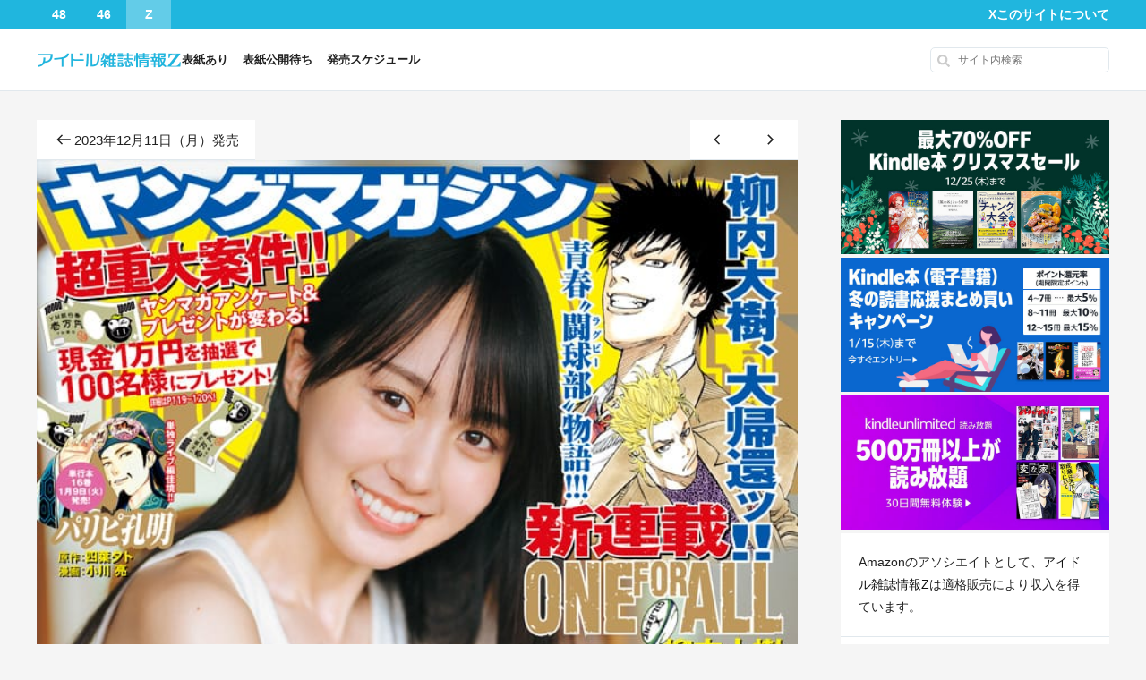

--- FILE ---
content_type: text/html; charset=UTF-8
request_url: https://idolz.hubxhub.com/p/sw67jy1wg1/
body_size: 16514
content:
<!DOCTYPE html>
<html lang="ja">


<head prefix="og: http://ogp.me/ns# fb: http://ogp.me/ns/fb# article: http://ogp.me/ns/article#">
  <meta charset="UTF-8" />
  <meta name="format-detection" content="telephone=no" />
  <meta name="viewport" content="width=device-width, initial-scale=1" />
  <meta name="referrer" content="unsafe-url">
  <link rel="alternate" type="application/rss+xml" title="アイドル雑誌情報Z RSS Feed" href="https://idolz.hubxhub.com/feed/" />
  <link rel="stylesheet" href="https://fonts.googleapis.com/icon?family=Material+Icons&display=swap" media="print" onload="this.media='all'" />


  
  <title>【12/11発売】「週刊ヤングマガジン 2024年 No.2・3」表紙：賀喜遥香 / 柴田柚菜 阪口珠美 佐藤楓 松尾美佑（乃木坂46） &#8211; アイドル雑誌情報Z</title>
<meta name='robots' content='max-image-preview:large' />
<link rel='dns-prefetch' href='//www.googletagmanager.com' />
<link rel="alternate" title="oEmbed (JSON)" type="application/json+oembed" href="https://idolz.hubxhub.com/wp-json/oembed/1.0/embed?url=https%3A%2F%2Fidolz.hubxhub.com%2Fp%2Fsw67jy1wg1%2F" />
<link rel="alternate" title="oEmbed (XML)" type="text/xml+oembed" href="https://idolz.hubxhub.com/wp-json/oembed/1.0/embed?url=https%3A%2F%2Fidolz.hubxhub.com%2Fp%2Fsw67jy1wg1%2F&#038;format=xml" />

<!-- OGP & Meta Description -->
<meta name="description" content="週刊ヤングマガジン 2024年 1/8号 No.2・3



乃木坂46ぜんぶ丸ごとグラビアジャック！年に一度の聖なるお祭り



表紙＆巻頭グラビア賀喜遥香（乃木坂46）



巻中グラビア柴田柚菜（乃木坂46）



巻末グラビア阪口珠">
<meta property="og:site_name" content="アイドル雑誌情報Z">
<meta property="og:title" content="【12/11発売】「週刊ヤングマガジン 2024年 No.2・3」表紙：賀喜遥香 / 柴田柚菜 阪口珠美 佐藤楓 松尾美佑（乃木坂46） &#8211; アイドル雑誌情報Z">
<meta property="og:description" content="週刊ヤングマガジン 2024年 1/8号 No.2・3



乃木坂46ぜんぶ丸ごとグラビアジャック！年に一度の聖なるお祭り



表紙＆巻頭グラビア賀喜遥香（乃木坂46）



巻中グラビア柴田柚菜（乃木坂46）



巻末グラビア阪口珠">
<meta property="og:url" content="https://idolz.hubxhub.com/p/sw67jy1wg1/">
<meta property="og:type" content="article">
<meta property="og:image" content="https://idolz.hubxhub.com/wp-content/uploads/2023/12/1702257728-213e2858269199bbd61ae1dbd516b411.jpg">
<meta name="twitter:card" content="summary_large_image">
<meta name="twitter:site" content="@idolzj">
<!-- /OGP & Meta Description -->
<style id='wp-img-auto-sizes-contain-inline-css' type='text/css'>
img:is([sizes=auto i],[sizes^="auto," i]){contain-intrinsic-size:3000px 1500px}
/*# sourceURL=wp-img-auto-sizes-contain-inline-css */
</style>
<style id='wp-block-library-inline-css' type='text/css'>
:root{--wp-block-synced-color:#7a00df;--wp-block-synced-color--rgb:122,0,223;--wp-bound-block-color:var(--wp-block-synced-color);--wp-editor-canvas-background:#ddd;--wp-admin-theme-color:#007cba;--wp-admin-theme-color--rgb:0,124,186;--wp-admin-theme-color-darker-10:#006ba1;--wp-admin-theme-color-darker-10--rgb:0,107,160.5;--wp-admin-theme-color-darker-20:#005a87;--wp-admin-theme-color-darker-20--rgb:0,90,135;--wp-admin-border-width-focus:2px}@media (min-resolution:192dpi){:root{--wp-admin-border-width-focus:1.5px}}.wp-element-button{cursor:pointer}:root .has-very-light-gray-background-color{background-color:#eee}:root .has-very-dark-gray-background-color{background-color:#313131}:root .has-very-light-gray-color{color:#eee}:root .has-very-dark-gray-color{color:#313131}:root .has-vivid-green-cyan-to-vivid-cyan-blue-gradient-background{background:linear-gradient(135deg,#00d084,#0693e3)}:root .has-purple-crush-gradient-background{background:linear-gradient(135deg,#34e2e4,#4721fb 50%,#ab1dfe)}:root .has-hazy-dawn-gradient-background{background:linear-gradient(135deg,#faaca8,#dad0ec)}:root .has-subdued-olive-gradient-background{background:linear-gradient(135deg,#fafae1,#67a671)}:root .has-atomic-cream-gradient-background{background:linear-gradient(135deg,#fdd79a,#004a59)}:root .has-nightshade-gradient-background{background:linear-gradient(135deg,#330968,#31cdcf)}:root .has-midnight-gradient-background{background:linear-gradient(135deg,#020381,#2874fc)}:root{--wp--preset--font-size--normal:16px;--wp--preset--font-size--huge:42px}.has-regular-font-size{font-size:1em}.has-larger-font-size{font-size:2.625em}.has-normal-font-size{font-size:var(--wp--preset--font-size--normal)}.has-huge-font-size{font-size:var(--wp--preset--font-size--huge)}.has-text-align-center{text-align:center}.has-text-align-left{text-align:left}.has-text-align-right{text-align:right}.has-fit-text{white-space:nowrap!important}#end-resizable-editor-section{display:none}.aligncenter{clear:both}.items-justified-left{justify-content:flex-start}.items-justified-center{justify-content:center}.items-justified-right{justify-content:flex-end}.items-justified-space-between{justify-content:space-between}.screen-reader-text{border:0;clip-path:inset(50%);height:1px;margin:-1px;overflow:hidden;padding:0;position:absolute;width:1px;word-wrap:normal!important}.screen-reader-text:focus{background-color:#ddd;clip-path:none;color:#444;display:block;font-size:1em;height:auto;left:5px;line-height:normal;padding:15px 23px 14px;text-decoration:none;top:5px;width:auto;z-index:100000}html :where(.has-border-color){border-style:solid}html :where([style*=border-top-color]){border-top-style:solid}html :where([style*=border-right-color]){border-right-style:solid}html :where([style*=border-bottom-color]){border-bottom-style:solid}html :where([style*=border-left-color]){border-left-style:solid}html :where([style*=border-width]){border-style:solid}html :where([style*=border-top-width]){border-top-style:solid}html :where([style*=border-right-width]){border-right-style:solid}html :where([style*=border-bottom-width]){border-bottom-style:solid}html :where([style*=border-left-width]){border-left-style:solid}html :where(img[class*=wp-image-]){height:auto;max-width:100%}:where(figure){margin:0 0 1em}html :where(.is-position-sticky){--wp-admin--admin-bar--position-offset:var(--wp-admin--admin-bar--height,0px)}@media screen and (max-width:600px){html :where(.is-position-sticky){--wp-admin--admin-bar--position-offset:0px}}

/*# sourceURL=wp-block-library-inline-css */
</style><style id='wp-block-image-inline-css' type='text/css'>
.wp-block-image>a,.wp-block-image>figure>a{display:inline-block}.wp-block-image img{box-sizing:border-box;height:auto;max-width:100%;vertical-align:bottom}@media not (prefers-reduced-motion){.wp-block-image img.hide{visibility:hidden}.wp-block-image img.show{animation:show-content-image .4s}}.wp-block-image[style*=border-radius] img,.wp-block-image[style*=border-radius]>a{border-radius:inherit}.wp-block-image.has-custom-border img{box-sizing:border-box}.wp-block-image.aligncenter{text-align:center}.wp-block-image.alignfull>a,.wp-block-image.alignwide>a{width:100%}.wp-block-image.alignfull img,.wp-block-image.alignwide img{height:auto;width:100%}.wp-block-image .aligncenter,.wp-block-image .alignleft,.wp-block-image .alignright,.wp-block-image.aligncenter,.wp-block-image.alignleft,.wp-block-image.alignright{display:table}.wp-block-image .aligncenter>figcaption,.wp-block-image .alignleft>figcaption,.wp-block-image .alignright>figcaption,.wp-block-image.aligncenter>figcaption,.wp-block-image.alignleft>figcaption,.wp-block-image.alignright>figcaption{caption-side:bottom;display:table-caption}.wp-block-image .alignleft{float:left;margin:.5em 1em .5em 0}.wp-block-image .alignright{float:right;margin:.5em 0 .5em 1em}.wp-block-image .aligncenter{margin-left:auto;margin-right:auto}.wp-block-image :where(figcaption){margin-bottom:1em;margin-top:.5em}.wp-block-image.is-style-circle-mask img{border-radius:9999px}@supports ((-webkit-mask-image:none) or (mask-image:none)) or (-webkit-mask-image:none){.wp-block-image.is-style-circle-mask img{border-radius:0;-webkit-mask-image:url('data:image/svg+xml;utf8,<svg viewBox="0 0 100 100" xmlns="http://www.w3.org/2000/svg"><circle cx="50" cy="50" r="50"/></svg>');mask-image:url('data:image/svg+xml;utf8,<svg viewBox="0 0 100 100" xmlns="http://www.w3.org/2000/svg"><circle cx="50" cy="50" r="50"/></svg>');mask-mode:alpha;-webkit-mask-position:center;mask-position:center;-webkit-mask-repeat:no-repeat;mask-repeat:no-repeat;-webkit-mask-size:contain;mask-size:contain}}:root :where(.wp-block-image.is-style-rounded img,.wp-block-image .is-style-rounded img){border-radius:9999px}.wp-block-image figure{margin:0}.wp-lightbox-container{display:flex;flex-direction:column;position:relative}.wp-lightbox-container img{cursor:zoom-in}.wp-lightbox-container img:hover+button{opacity:1}.wp-lightbox-container button{align-items:center;backdrop-filter:blur(16px) saturate(180%);background-color:#5a5a5a40;border:none;border-radius:4px;cursor:zoom-in;display:flex;height:20px;justify-content:center;opacity:0;padding:0;position:absolute;right:16px;text-align:center;top:16px;width:20px;z-index:100}@media not (prefers-reduced-motion){.wp-lightbox-container button{transition:opacity .2s ease}}.wp-lightbox-container button:focus-visible{outline:3px auto #5a5a5a40;outline:3px auto -webkit-focus-ring-color;outline-offset:3px}.wp-lightbox-container button:hover{cursor:pointer;opacity:1}.wp-lightbox-container button:focus{opacity:1}.wp-lightbox-container button:focus,.wp-lightbox-container button:hover,.wp-lightbox-container button:not(:hover):not(:active):not(.has-background){background-color:#5a5a5a40;border:none}.wp-lightbox-overlay{box-sizing:border-box;cursor:zoom-out;height:100vh;left:0;overflow:hidden;position:fixed;top:0;visibility:hidden;width:100%;z-index:100000}.wp-lightbox-overlay .close-button{align-items:center;cursor:pointer;display:flex;justify-content:center;min-height:40px;min-width:40px;padding:0;position:absolute;right:calc(env(safe-area-inset-right) + 16px);top:calc(env(safe-area-inset-top) + 16px);z-index:5000000}.wp-lightbox-overlay .close-button:focus,.wp-lightbox-overlay .close-button:hover,.wp-lightbox-overlay .close-button:not(:hover):not(:active):not(.has-background){background:none;border:none}.wp-lightbox-overlay .lightbox-image-container{height:var(--wp--lightbox-container-height);left:50%;overflow:hidden;position:absolute;top:50%;transform:translate(-50%,-50%);transform-origin:top left;width:var(--wp--lightbox-container-width);z-index:9999999999}.wp-lightbox-overlay .wp-block-image{align-items:center;box-sizing:border-box;display:flex;height:100%;justify-content:center;margin:0;position:relative;transform-origin:0 0;width:100%;z-index:3000000}.wp-lightbox-overlay .wp-block-image img{height:var(--wp--lightbox-image-height);min-height:var(--wp--lightbox-image-height);min-width:var(--wp--lightbox-image-width);width:var(--wp--lightbox-image-width)}.wp-lightbox-overlay .wp-block-image figcaption{display:none}.wp-lightbox-overlay button{background:none;border:none}.wp-lightbox-overlay .scrim{background-color:#fff;height:100%;opacity:.9;position:absolute;width:100%;z-index:2000000}.wp-lightbox-overlay.active{visibility:visible}@media not (prefers-reduced-motion){.wp-lightbox-overlay.active{animation:turn-on-visibility .25s both}.wp-lightbox-overlay.active img{animation:turn-on-visibility .35s both}.wp-lightbox-overlay.show-closing-animation:not(.active){animation:turn-off-visibility .35s both}.wp-lightbox-overlay.show-closing-animation:not(.active) img{animation:turn-off-visibility .25s both}.wp-lightbox-overlay.zoom.active{animation:none;opacity:1;visibility:visible}.wp-lightbox-overlay.zoom.active .lightbox-image-container{animation:lightbox-zoom-in .4s}.wp-lightbox-overlay.zoom.active .lightbox-image-container img{animation:none}.wp-lightbox-overlay.zoom.active .scrim{animation:turn-on-visibility .4s forwards}.wp-lightbox-overlay.zoom.show-closing-animation:not(.active){animation:none}.wp-lightbox-overlay.zoom.show-closing-animation:not(.active) .lightbox-image-container{animation:lightbox-zoom-out .4s}.wp-lightbox-overlay.zoom.show-closing-animation:not(.active) .lightbox-image-container img{animation:none}.wp-lightbox-overlay.zoom.show-closing-animation:not(.active) .scrim{animation:turn-off-visibility .4s forwards}}@keyframes show-content-image{0%{visibility:hidden}99%{visibility:hidden}to{visibility:visible}}@keyframes turn-on-visibility{0%{opacity:0}to{opacity:1}}@keyframes turn-off-visibility{0%{opacity:1;visibility:visible}99%{opacity:0;visibility:visible}to{opacity:0;visibility:hidden}}@keyframes lightbox-zoom-in{0%{transform:translate(calc((-100vw + var(--wp--lightbox-scrollbar-width))/2 + var(--wp--lightbox-initial-left-position)),calc(-50vh + var(--wp--lightbox-initial-top-position))) scale(var(--wp--lightbox-scale))}to{transform:translate(-50%,-50%) scale(1)}}@keyframes lightbox-zoom-out{0%{transform:translate(-50%,-50%) scale(1);visibility:visible}99%{visibility:visible}to{transform:translate(calc((-100vw + var(--wp--lightbox-scrollbar-width))/2 + var(--wp--lightbox-initial-left-position)),calc(-50vh + var(--wp--lightbox-initial-top-position))) scale(var(--wp--lightbox-scale));visibility:hidden}}
/*# sourceURL=https://idolz.hubxhub.com/wp-includes/blocks/image/style.min.css */
</style>
<style id='wp-block-paragraph-inline-css' type='text/css'>
.is-small-text{font-size:.875em}.is-regular-text{font-size:1em}.is-large-text{font-size:2.25em}.is-larger-text{font-size:3em}.has-drop-cap:not(:focus):first-letter{float:left;font-size:8.4em;font-style:normal;font-weight:100;line-height:.68;margin:.05em .1em 0 0;text-transform:uppercase}body.rtl .has-drop-cap:not(:focus):first-letter{float:none;margin-left:.1em}p.has-drop-cap.has-background{overflow:hidden}:root :where(p.has-background){padding:1.25em 2.375em}:where(p.has-text-color:not(.has-link-color)) a{color:inherit}p.has-text-align-left[style*="writing-mode:vertical-lr"],p.has-text-align-right[style*="writing-mode:vertical-rl"]{rotate:180deg}
/*# sourceURL=https://idolz.hubxhub.com/wp-includes/blocks/paragraph/style.min.css */
</style>
<style id='global-styles-inline-css' type='text/css'>
:root{--wp--preset--aspect-ratio--square: 1;--wp--preset--aspect-ratio--4-3: 4/3;--wp--preset--aspect-ratio--3-4: 3/4;--wp--preset--aspect-ratio--3-2: 3/2;--wp--preset--aspect-ratio--2-3: 2/3;--wp--preset--aspect-ratio--16-9: 16/9;--wp--preset--aspect-ratio--9-16: 9/16;--wp--preset--color--black: #000000;--wp--preset--color--cyan-bluish-gray: #abb8c3;--wp--preset--color--white: #ffffff;--wp--preset--color--pale-pink: #f78da7;--wp--preset--color--vivid-red: #cf2e2e;--wp--preset--color--luminous-vivid-orange: #ff6900;--wp--preset--color--luminous-vivid-amber: #fcb900;--wp--preset--color--light-green-cyan: #7bdcb5;--wp--preset--color--vivid-green-cyan: #00d084;--wp--preset--color--pale-cyan-blue: #8ed1fc;--wp--preset--color--vivid-cyan-blue: #0693e3;--wp--preset--color--vivid-purple: #9b51e0;--wp--preset--gradient--vivid-cyan-blue-to-vivid-purple: linear-gradient(135deg,rgb(6,147,227) 0%,rgb(155,81,224) 100%);--wp--preset--gradient--light-green-cyan-to-vivid-green-cyan: linear-gradient(135deg,rgb(122,220,180) 0%,rgb(0,208,130) 100%);--wp--preset--gradient--luminous-vivid-amber-to-luminous-vivid-orange: linear-gradient(135deg,rgb(252,185,0) 0%,rgb(255,105,0) 100%);--wp--preset--gradient--luminous-vivid-orange-to-vivid-red: linear-gradient(135deg,rgb(255,105,0) 0%,rgb(207,46,46) 100%);--wp--preset--gradient--very-light-gray-to-cyan-bluish-gray: linear-gradient(135deg,rgb(238,238,238) 0%,rgb(169,184,195) 100%);--wp--preset--gradient--cool-to-warm-spectrum: linear-gradient(135deg,rgb(74,234,220) 0%,rgb(151,120,209) 20%,rgb(207,42,186) 40%,rgb(238,44,130) 60%,rgb(251,105,98) 80%,rgb(254,248,76) 100%);--wp--preset--gradient--blush-light-purple: linear-gradient(135deg,rgb(255,206,236) 0%,rgb(152,150,240) 100%);--wp--preset--gradient--blush-bordeaux: linear-gradient(135deg,rgb(254,205,165) 0%,rgb(254,45,45) 50%,rgb(107,0,62) 100%);--wp--preset--gradient--luminous-dusk: linear-gradient(135deg,rgb(255,203,112) 0%,rgb(199,81,192) 50%,rgb(65,88,208) 100%);--wp--preset--gradient--pale-ocean: linear-gradient(135deg,rgb(255,245,203) 0%,rgb(182,227,212) 50%,rgb(51,167,181) 100%);--wp--preset--gradient--electric-grass: linear-gradient(135deg,rgb(202,248,128) 0%,rgb(113,206,126) 100%);--wp--preset--gradient--midnight: linear-gradient(135deg,rgb(2,3,129) 0%,rgb(40,116,252) 100%);--wp--preset--font-size--small: 13px;--wp--preset--font-size--medium: 20px;--wp--preset--font-size--large: 36px;--wp--preset--font-size--x-large: 42px;--wp--preset--spacing--20: 0.44rem;--wp--preset--spacing--30: 0.67rem;--wp--preset--spacing--40: 1rem;--wp--preset--spacing--50: 1.5rem;--wp--preset--spacing--60: 2.25rem;--wp--preset--spacing--70: 3.38rem;--wp--preset--spacing--80: 5.06rem;--wp--preset--shadow--natural: 6px 6px 9px rgba(0, 0, 0, 0.2);--wp--preset--shadow--deep: 12px 12px 50px rgba(0, 0, 0, 0.4);--wp--preset--shadow--sharp: 6px 6px 0px rgba(0, 0, 0, 0.2);--wp--preset--shadow--outlined: 6px 6px 0px -3px rgb(255, 255, 255), 6px 6px rgb(0, 0, 0);--wp--preset--shadow--crisp: 6px 6px 0px rgb(0, 0, 0);}:where(.is-layout-flex){gap: 0.5em;}:where(.is-layout-grid){gap: 0.5em;}body .is-layout-flex{display: flex;}.is-layout-flex{flex-wrap: wrap;align-items: center;}.is-layout-flex > :is(*, div){margin: 0;}body .is-layout-grid{display: grid;}.is-layout-grid > :is(*, div){margin: 0;}:where(.wp-block-columns.is-layout-flex){gap: 2em;}:where(.wp-block-columns.is-layout-grid){gap: 2em;}:where(.wp-block-post-template.is-layout-flex){gap: 1.25em;}:where(.wp-block-post-template.is-layout-grid){gap: 1.25em;}.has-black-color{color: var(--wp--preset--color--black) !important;}.has-cyan-bluish-gray-color{color: var(--wp--preset--color--cyan-bluish-gray) !important;}.has-white-color{color: var(--wp--preset--color--white) !important;}.has-pale-pink-color{color: var(--wp--preset--color--pale-pink) !important;}.has-vivid-red-color{color: var(--wp--preset--color--vivid-red) !important;}.has-luminous-vivid-orange-color{color: var(--wp--preset--color--luminous-vivid-orange) !important;}.has-luminous-vivid-amber-color{color: var(--wp--preset--color--luminous-vivid-amber) !important;}.has-light-green-cyan-color{color: var(--wp--preset--color--light-green-cyan) !important;}.has-vivid-green-cyan-color{color: var(--wp--preset--color--vivid-green-cyan) !important;}.has-pale-cyan-blue-color{color: var(--wp--preset--color--pale-cyan-blue) !important;}.has-vivid-cyan-blue-color{color: var(--wp--preset--color--vivid-cyan-blue) !important;}.has-vivid-purple-color{color: var(--wp--preset--color--vivid-purple) !important;}.has-black-background-color{background-color: var(--wp--preset--color--black) !important;}.has-cyan-bluish-gray-background-color{background-color: var(--wp--preset--color--cyan-bluish-gray) !important;}.has-white-background-color{background-color: var(--wp--preset--color--white) !important;}.has-pale-pink-background-color{background-color: var(--wp--preset--color--pale-pink) !important;}.has-vivid-red-background-color{background-color: var(--wp--preset--color--vivid-red) !important;}.has-luminous-vivid-orange-background-color{background-color: var(--wp--preset--color--luminous-vivid-orange) !important;}.has-luminous-vivid-amber-background-color{background-color: var(--wp--preset--color--luminous-vivid-amber) !important;}.has-light-green-cyan-background-color{background-color: var(--wp--preset--color--light-green-cyan) !important;}.has-vivid-green-cyan-background-color{background-color: var(--wp--preset--color--vivid-green-cyan) !important;}.has-pale-cyan-blue-background-color{background-color: var(--wp--preset--color--pale-cyan-blue) !important;}.has-vivid-cyan-blue-background-color{background-color: var(--wp--preset--color--vivid-cyan-blue) !important;}.has-vivid-purple-background-color{background-color: var(--wp--preset--color--vivid-purple) !important;}.has-black-border-color{border-color: var(--wp--preset--color--black) !important;}.has-cyan-bluish-gray-border-color{border-color: var(--wp--preset--color--cyan-bluish-gray) !important;}.has-white-border-color{border-color: var(--wp--preset--color--white) !important;}.has-pale-pink-border-color{border-color: var(--wp--preset--color--pale-pink) !important;}.has-vivid-red-border-color{border-color: var(--wp--preset--color--vivid-red) !important;}.has-luminous-vivid-orange-border-color{border-color: var(--wp--preset--color--luminous-vivid-orange) !important;}.has-luminous-vivid-amber-border-color{border-color: var(--wp--preset--color--luminous-vivid-amber) !important;}.has-light-green-cyan-border-color{border-color: var(--wp--preset--color--light-green-cyan) !important;}.has-vivid-green-cyan-border-color{border-color: var(--wp--preset--color--vivid-green-cyan) !important;}.has-pale-cyan-blue-border-color{border-color: var(--wp--preset--color--pale-cyan-blue) !important;}.has-vivid-cyan-blue-border-color{border-color: var(--wp--preset--color--vivid-cyan-blue) !important;}.has-vivid-purple-border-color{border-color: var(--wp--preset--color--vivid-purple) !important;}.has-vivid-cyan-blue-to-vivid-purple-gradient-background{background: var(--wp--preset--gradient--vivid-cyan-blue-to-vivid-purple) !important;}.has-light-green-cyan-to-vivid-green-cyan-gradient-background{background: var(--wp--preset--gradient--light-green-cyan-to-vivid-green-cyan) !important;}.has-luminous-vivid-amber-to-luminous-vivid-orange-gradient-background{background: var(--wp--preset--gradient--luminous-vivid-amber-to-luminous-vivid-orange) !important;}.has-luminous-vivid-orange-to-vivid-red-gradient-background{background: var(--wp--preset--gradient--luminous-vivid-orange-to-vivid-red) !important;}.has-very-light-gray-to-cyan-bluish-gray-gradient-background{background: var(--wp--preset--gradient--very-light-gray-to-cyan-bluish-gray) !important;}.has-cool-to-warm-spectrum-gradient-background{background: var(--wp--preset--gradient--cool-to-warm-spectrum) !important;}.has-blush-light-purple-gradient-background{background: var(--wp--preset--gradient--blush-light-purple) !important;}.has-blush-bordeaux-gradient-background{background: var(--wp--preset--gradient--blush-bordeaux) !important;}.has-luminous-dusk-gradient-background{background: var(--wp--preset--gradient--luminous-dusk) !important;}.has-pale-ocean-gradient-background{background: var(--wp--preset--gradient--pale-ocean) !important;}.has-electric-grass-gradient-background{background: var(--wp--preset--gradient--electric-grass) !important;}.has-midnight-gradient-background{background: var(--wp--preset--gradient--midnight) !important;}.has-small-font-size{font-size: var(--wp--preset--font-size--small) !important;}.has-medium-font-size{font-size: var(--wp--preset--font-size--medium) !important;}.has-large-font-size{font-size: var(--wp--preset--font-size--large) !important;}.has-x-large-font-size{font-size: var(--wp--preset--font-size--x-large) !important;}
/*# sourceURL=global-styles-inline-css */
</style>

<style id='classic-theme-styles-inline-css' type='text/css'>
/*! This file is auto-generated */
.wp-block-button__link{color:#fff;background-color:#32373c;border-radius:9999px;box-shadow:none;text-decoration:none;padding:calc(.667em + 2px) calc(1.333em + 2px);font-size:1.125em}.wp-block-file__button{background:#32373c;color:#fff;text-decoration:none}
/*# sourceURL=/wp-includes/css/classic-themes.min.css */
</style>
<link rel='stylesheet' id='contact-form-7-css' href='https://idolz.hubxhub.com/wp-content/plugins/contact-form-7/includes/css/styles.css?ver=6.1.4' type='text/css' media='all' />
<link rel='stylesheet' id='style-css' href='https://idolz.hubxhub.com/wp-content/themes/magazinez/css/screen.css?ver=202512011948' type='text/css' media='' />
<script type="text/javascript" src="https://idolz.hubxhub.com/wp-includes/js/jquery/jquery.min.js?ver=3.7.1" id="jquery-core-js"></script>
<script type="text/javascript" src="https://idolz.hubxhub.com/wp-includes/js/jquery/jquery-migrate.min.js?ver=3.4.1" id="jquery-migrate-js"></script>

<!-- Site Kit によって追加された Google タグ（gtag.js）スニペット -->
<!-- Google アナリティクス スニペット (Site Kit が追加) -->
<script type="text/javascript" src="https://www.googletagmanager.com/gtag/js?id=GT-PZX75F8" id="google_gtagjs-js" async></script>
<script type="text/javascript" id="google_gtagjs-js-after">
/* <![CDATA[ */
window.dataLayer = window.dataLayer || [];function gtag(){dataLayer.push(arguments);}
gtag("set","linker",{"domains":["idolz.hubxhub.com"]});
gtag("js", new Date());
gtag("set", "developer_id.dZTNiMT", true);
gtag("config", "GT-PZX75F8", {"googlesitekit_post_type":"post"});
//# sourceURL=google_gtagjs-js-after
/* ]]> */
</script>
<link rel="https://api.w.org/" href="https://idolz.hubxhub.com/wp-json/" /><link rel="alternate" title="JSON" type="application/json" href="https://idolz.hubxhub.com/wp-json/wp/v2/posts/2485" /><link rel="EditURI" type="application/rsd+xml" title="RSD" href="https://idolz.hubxhub.com/xmlrpc.php?rsd" />
<meta name="generator" content="WordPress 6.9" />
<link rel="canonical" href="https://idolz.hubxhub.com/p/sw67jy1wg1/" />
<link rel='shortlink' href='https://idolz.hubxhub.com/?p=2485' />
<!-- Favicon Rotator -->
<link rel="shortcut icon" href="https://idolz.hubxhub.com/wp-content/uploads/2023/08/1693022950-f50c73d00fda2bd6d78ce4082e70f008-16x16.png" />
<link rel="apple-touch-icon-precomposed" href="https://idolz.hubxhub.com/wp-content/uploads/2023/08/1693022950-f50c73d00fda2bd6d78ce4082e70f008.png" />
<!-- End Favicon Rotator -->
<meta name="generator" content="Site Kit by Google 1.168.0" /><link rel="icon" href="https://idolz.hubxhub.com/wp-content/uploads/2023/08/1693218061-b1a7bafb0dccb236ed2ef0b73ef69704-32x32.png" sizes="32x32" />
<link rel="icon" href="https://idolz.hubxhub.com/wp-content/uploads/2023/08/1693218061-b1a7bafb0dccb236ed2ef0b73ef69704-192x192.png" sizes="192x192" />
<link rel="apple-touch-icon" href="https://idolz.hubxhub.com/wp-content/uploads/2023/08/1693218061-b1a7bafb0dccb236ed2ef0b73ef69704-180x180.png" />
<meta name="msapplication-TileImage" content="https://idolz.hubxhub.com/wp-content/uploads/2023/08/1693218061-b1a7bafb0dccb236ed2ef0b73ef69704-270x270.png" />
  <style>
    :root {
      --main-color: #20b6de;
    }
  </style>
</head>

<body class="wp-singular post-template-default single single-post postid-2485 single-format-standard wp-theme-magazinez">

    <!-- ナビゲーションバーー -->
  <div id="navbar" class="navbar " role="banner">

    <!-- サイト切り替え -->
    <div class="navbar-site">
              <a href="https://akb.48lover.com/">
          48
        </a>
        <a href="https://nogi46p.com/">
          46
        </a>
        <a href="https://idolz.hubxhub.com/" class="active">
          Z
        </a>
          </div>

    <!-- 右 -->
    <nav id="header-menu-2" class="header-menu-2"><ul id="menu-%e3%83%98%e3%83%83%e3%83%80%e3%83%bc%e3%83%8a%e3%83%93" class="menu"><li id="menu-item-4664" class="menu-item menu-item-type-custom menu-item-object-custom menu-item-4664"><a href="https://x.com/idolzj">X</a></li>
<li id="menu-item-548" class="menu-item menu-item-type-post_type menu-item-object-page menu-item-548"><a href="https://idolz.hubxhub.com/about/">このサイトについて</a></li>
</ul></nav>  </div>


  <!-- ヘッダー -->
  <header id="header" class="header" role="banner">

    <!-- ロゴ -->
        <div class="header-logo">
      <a href="https://idolz.hubxhub.com/">
        <img width="324" height="60" src="https://idolz.hubxhub.com/wp-content/uploads/2025/10/1759961321-a8e8d7708c241f40374ed99fad39bcbb.png" class="attachment-full size-full" alt="サイトロゴ" decoding="async" />      </a>
    </div>

    <!-- グローバルナビ -->
    <div class="header-menu">
      <div class="header-menu__icon" id="header-menu__icon"><span></span></div>
      <nav class="menu-%e3%82%b0%e3%83%ad%e3%83%bc%e3%83%90%e3%83%ab%e3%83%8a%e3%83%93-container"><ul id="header-menu__list" class="menu"><li id="menu-item-546" class="menu-item menu-item-type-taxonomy menu-item-object-category current-post-ancestor current-menu-parent current-post-parent menu-item-546"><a href="https://idolz.hubxhub.com/c/magazine/">表紙あり</a></li>
<li id="menu-item-547" class="menu-item menu-item-type-taxonomy menu-item-object-category menu-item-547"><a href="https://idolz.hubxhub.com/c/coming-soon/">表紙公開待ち</a></li>
<li id="menu-item-15701" class="menu-item menu-item-type-post_type menu-item-object-page menu-item-15701"><a href="https://idolz.hubxhub.com/next-issue/">発売スケジュール</a></li>
</ul></nav>    </div>

    <!-- 検索フォーム -->
    <div class="header-search">
      <div class="search-form">
  <form method="get" action="https://idolz.hubxhub.com/">
    <label class="hidden" for="s">
          </label>
    <input type="text" value="" name="s" id="s" placeholder="サイト内検索">
  </form>
</div>
 
    </div>

  </header>


  <!-- コンテンツ -->
  <div class="contents">
    <div class="content">

<div class="post-top-nav">
  <!-- 同じ発売日の雑誌一覧へ -->
  <nav class="post-top-nav__release" aria-label="記事一覧">
        <a href="https://idolz.hubxhub.com/?s=20231211"
      aria-label="同じ発売日の記事一覧へ"
      class="Back">
      <svg xmlns="http://www.w3.org/2000/svg" height="24px" viewBox="0 -960 960 960" width="24px" fill="currentColor">
        <path d="M398.08-253.85 171.92-480l226.16-226.15 42.15 43.38L287.46-510h500.62v60H287.46l152.77 152.77-42.15 43.38Z" />
      </svg>
      2023年12月11日（月）発売
    </a>
  </nav>

  <!-- 前後の記事 -->
  <nav class="post-top-nav__pager" aria-label="前後の記事">
    <!-- 新しい記事 -->
          <a href="https://idolz.hubxhub.com/p/3h2qj815hh/"
        title="【12/11発売】「週刊ビッグコミックスピリッツ 2024年 No.2・3」表紙：あの×幾田りら　"
        aria-label="新しい記事"
        class="Left">
        <svg xmlns="http://www.w3.org/2000/svg" height="24px" viewBox="0 -960 960 960" width="24px" fill="currentColor">
          <path d="M560-253.85 333.85-480 560-706.15 602.15-664l-184 184 184 184L560-253.85Z" />
        </svg>
      </a>
        <!-- 古い記事 -->
          <a href="https://idolz.hubxhub.com/p/drigmumxvi/"
        title="【12/11発売】「週刊プレイボーイ 2023年 No.52」表紙：冨里奈央（乃木坂46） / 一ノ瀬美空 中西アルノ 遠藤さくら 久保史緒里 etc."
        aria-label="古い記事"
        class="Right">
        <svg xmlns="http://www.w3.org/2000/svg" height="24px" viewBox="0 -960 960 960" width="24px" fill="currentColor">
          <path d="m517.85-480-184-184L376-706.15 602.15-480 376-253.85 333.85-296l184-184Z" />
        </svg>
      </a>
      </nav>

</div>
<article id="article" class="article box-block">
  
      <!-- アイキャッチ画像 -->
      <div class="article-eyecatch">
                            <a href="https://www.amazon.co.jp/dp/B0CP2RF9LJ/?tag=s-rocket-22" target="_blank" class="">
            <img width="445" height="630" src="https://idolz.hubxhub.com/wp-content/uploads/2023/12/1702257728-213e2858269199bbd61ae1dbd516b411.jpg" class="attachment-ogp size-ogp wp-post-image" alt="" decoding="async" fetchpriority="high" srcset="https://idolz.hubxhub.com/wp-content/uploads/2023/12/1702257728-213e2858269199bbd61ae1dbd516b411.jpg 680w, https://idolz.hubxhub.com/wp-content/uploads/2023/12/1702257728-213e2858269199bbd61ae1dbd516b411-400x566.jpg 400w" sizes="(max-width: 445px) 100vw, 445px" />                          <span>amazon.co.jp</span>
                      </a>
              </div>

      <!-- 記事ヘッダー -->
      <div class="article-header">
        <!-- 記事タイトル -->
        <div class="article-title">
          <h1 class="article-title__text">
            【12/11発売】「週刊ヤングマガジン 2024年 No.2・3」表紙：賀喜遥香 / 柴田柚菜 阪口珠美 佐藤楓 松尾美佑（乃木坂46）          </h1>
        </div>

        <!-- シェア -->
        
<ul class="article-share">
  <li>
    <a href="https://twitter.com/intent/tweet?text=" onclick="window.open(this.href + encodeURIComponent('【12/11発売】「週刊ヤングマガジン 2024年 No.2・3」表紙：賀喜遥香 / 柴田柚菜 阪口珠美 佐藤楓 松尾美佑（乃木坂46）\nhttps://idolz.hubxhub.com/p/sw67jy1wg1/'), 'twindow', 'width=650, height=650'); return false;" class="twitter">
      ポスト<span>する</span>
    </a>
  </li>
  <li>
    <a href="https://www.facebook.com/share.php?u=https://idolz.hubxhub.com/p/sw67jy1wg1/" onclick="window.open(this.href, 'Fwindow', 'width=650, height=650, menubar=no, toolbar=no, scrollbars=yes' ); return false;" class="facebook">
      シェア<span>する</span>
    </a>
  </li>
  <li>
    <a href="https://social-plugins.line.me/lineit/share?url=https://idolz.hubxhub.com/p/sw67jy1wg1/" target="_blank" class="line">
      <span>LINEで</span>送る
    </a>
  </li>
</ul>
        <!-- 更新日 -->
        <div class="article-header__date">
          更新日 :
          <a href="https://idolz.hubxhub.com/?m=20231211" class="">
            <time datetime="2023-12-11T10:25:31+09:00">
              2023年12月11日（月）            </time>
          </a>
        </div>

      </div>
      <!-- / 記事ヘッダー -->

      <div class="article-body-wrapper">

        <!-- 雑誌情報 -->
            <div class="magazine-info">
      <div class="magazine-info__row">
        <a href="https://idolz.hubxhub.com/t/youngmagazine/" class="magazine-info__name">
          週刊ヤングマガジン        </a>
      </div>
      <div class="magazine-info__row">
        <div class="magazine-info__sep magazine-info__pub">
          講談社        </div>
        <div class="magazine-info__sep magazine-info__date">
          週刊（毎週月曜日）        </div>
                  <div class="magazine-info__sep magazine-info__site Br">
            <a href="https://magazine.yanmaga.jp/ym/" target="_blank">公式サイト
            </a>
          </div>
                          <span class="magazine-info__sep magazine-info__sns">
            <a href="https://x.com/magazine_young" target="_blank">
              公式SNS
            </a>
          </span>
              </div>
      <div class="magazine-info__row">
        ▼バックナンバー
      </div>
      <div class="magazine-info__row">
                  <span class="magazine-info__sep">
            <a href="https://www.amazon.co.jp/s?k=%E3%83%A4%E3%83%B3%E3%82%B0%E3%83%9E%E3%82%AC%E3%82%B8%E3%83%B3+%5B%E9%9B%91%E8%AA%8C%5D&amp;i=stripbooks&amp;rh=n%3A465392%2Cn%3A13384021&amp;s=date-desc-rank&amp;dc=&amp;ds=v1%3ATLezt24pYCnLtj0zurVVe%2BMWuqTfRkIFHkgk5gfb%2FVQ&amp;__mk_ja_JP=%E3%82%AB%E3%82%BF%E3%82%AB%E3%83%8A&amp;crid=3L0QD009WKPZB&amp;qid=1693202314&amp;rnid=465392&amp;sprefix=%E3%83%A4%E3%83%B3%E3%82%B0%E3%83%9E%E3%82%AC%E3%82%B8%E3%83%B3+%E9%9B%91%E8%AA%8C+%2Cstripbooks%2C182&amp;linkCode=ll2&amp;tag=s-rocket-22&amp;linkId=e72bf525081a6ada7189cb5d4b670162&amp;language=ja_JP&amp;ref_=as_li_ss_tl" target="_blank">
              Amazonで検索
            </a>
          </span>
                          <div class="magazine-info__sep">
            <a href="https://hb.afl.rakuten.co.jp/hgc/0d9aa8d5.4758ce9f.0d9aa8d6.92057f4c/?pc=https%3A%2F%2Fbooks.rakuten.co.jp%2Fsearch%3Fg%3D101%26s%3D10%26series%3D%25E3%2583%25A4%25E3%2583%25B3%25E3%2582%25B0%25E3%2583%259E%25E3%2582%25AC%25E3%2582%25B8%25E3%2583%25B3%26maker%3D%25E8%25AC%259B%25E8%25AB%2587%25E7%25A4%25BE%26l-id%3Dsearch-c-bitem-series-01&amp;link_type=hybrid_url&amp;ut=eyJwYWdlIjoidXJsIiwidHlwZSI6Imh5YnJpZF91cmwiLCJjb2wiOjF9" target="_blank">
              楽天ブックスで検索
            </a>
          </div>
                          <div class="magazine-info__sep">
            <a href="https://hb.afl.rakuten.co.jp/hgc/05c38e31.f5355a15.09b744fa.07d30349/?pc=https%3A%2F%2Fsearch.rakuten.co.jp%2Fsearch%2Fmall%2F%25E9%2580%25B1%25E5%2588%258A%25E3%2583%25A4%25E3%2583%25B3%25E3%2582%25B0%25E3%2583%259E%25E3%2582%25AC%25E3%2582%25B8%25E3%2583%25B3%2F101302%2F%3Fused%3D0&amp;link_type=hybrid_url&amp;ut=eyJwYWdlIjoidXJsIiwidHlwZSI6Imh5YnJpZF91cmwiLCJjb2wiOjF9" target="_blank">
              楽天市場で検索
            </a>
          </div>
              </div>
          </div>

        <!-- 記事本文 -->
        <div class="article-body">
          
<p><a target="_blank" href="https://www.amazon.co.jp/dp/B0CP2RF9LJ/?tag=s-rocket-22">週刊ヤングマガジン 2024年 1/8号 No.2・3</a></p>



<p>乃木坂46ぜんぶ丸ごとグラビアジャック！年に一度の聖なるお祭り</p>



<p><strong>表紙＆巻頭グラビア</strong><br>賀喜遥香（乃木坂46）</p>



<p><strong>巻中グラビア</strong><br>柴田柚菜（乃木坂46）</p>



<p><strong>巻末グラビア</strong><br>阪口珠美（乃木坂46）<br>佐藤楓（乃木坂46）<br>松尾美佑（乃木坂46）</p>



<p><a target="_blank" href="https://www.amazon.co.jp/dp/B0CP2RF9LJ/?tag=s-rocket-22">Amazonで見る</a><br><a target="_blank" href="https://www.amazon.co.jp/dp/B0CPLFF59W/?tag=s-rocket-22">Kindle版（電子書籍）</a><br><a target="_blank" href="https://www.amazon.co.jp/s?k=%E3%83%A4%E3%83%B3%E3%82%B0%E3%83%9E%E3%82%AC%E3%82%B8%E3%83%B3+%5B%E9%9B%91%E8%AA%8C%5D&amp;i=stripbooks&amp;rh=n%3A465392%2Cn%3A13384021&amp;s=date-desc-rank&amp;dc=&amp;ds=v1%3ATLezt24pYCnLtj0zurVVe%2BMWuqTfRkIFHkgk5gfb%2FVQ&amp;__mk_ja_JP=%E3%82%AB%E3%82%BF%E3%82%AB%E3%83%8A&amp;crid=3L0QD009WKPZB&amp;qid=1693202314&amp;rnid=465392&amp;sprefix=%E3%83%A4%E3%83%B3%E3%82%B0%E3%83%9E%E3%82%AC%E3%82%B8%E3%83%B3+%E9%9B%91%E8%AA%8C+%2Cstripbooks%2C182&amp;linkCode=ll2&amp;tag=s-rocket-22&amp;linkId=e72bf525081a6ada7189cb5d4b670162&amp;language=ja_JP&amp;ref_=as_li_ss_tl">新刊・バックナンバーを検索する</a></p>



<figure class="wp-block-image size-full"><a target="_blank" href="https://idolz.hubxhub.com/wp-content/uploads/2023/12/1702257728-213e2858269199bbd61ae1dbd516b411.jpg"><img decoding="async" width="680" height="962" src="https://idolz.hubxhub.com/wp-content/uploads/2023/12/1702257728-213e2858269199bbd61ae1dbd516b411.jpg" alt="" class="wp-image-2486" srcset="https://idolz.hubxhub.com/wp-content/uploads/2023/12/1702257728-213e2858269199bbd61ae1dbd516b411.jpg 680w, https://idolz.hubxhub.com/wp-content/uploads/2023/12/1702257728-213e2858269199bbd61ae1dbd516b411-400x566.jpg 400w" sizes="(max-width: 680px) 100vw, 680px" /></a></figure>
                </div>
        <!-- / 記事本文 -->

        <!-- ショップリンク -->
        
<div class="shop-block-wrap">
      <div class="shop-block">
      <div class="shop-block-head">
        <h2 class="shop-block-head__ttl">
          紙版を購入
        </h2>
      </div>
      <!-- / shop-block-head -->
      <div class="shop-block-body">
        <ul class="shop-bnr">
                      <li>
              <a href="https://www.amazon.co.jp/dp/B0CP2RF9LJ/?tag=s-rocket-22" target="_blank" rel="noopener noreferrer" title="Amazonで購入する">
                <img src="https://idolz.hubxhub.com/wp-content/themes/magazinez/images/shops/amazon.png" alt="Amazon" width="180" height="70">
              </a>
            </li>
                                                          </ul>
      </div>
      <!-- / shop-block-body -->
    </div>
    <!-- / shop-block -->
  
      <div class="shop-block">
      <div class="shop-block-head">
        <h2 class="shop-block-head__ttl">
          電子書籍版を購入
        </h2>
      </div>
      <!-- / shop-block-head -->
      <div class="shop-block-body">
        <ul class="shop-bnr">
                      <li>
              <a href="https://www.amazon.co.jp/dp/B0CPLFF59W/?tag=s-rocket-22" target="_blank" rel="noopener noreferrer" title="Amazon Kindle版を購入する">
                <img src="https://idolz.hubxhub.com/wp-content/themes/magazinez/images/shops/kindle.png" alt="Amazon Kindle" width="180" height="70">
              </a>
            </li>
                            </ul>
      </div>
      <!-- / shop-block-body -->
    </div>
    <!-- / shop-block -->
  
  <p class="aster">販売期間や在庫状況により、リンク先のショップで購入できない場合があります。ご了承ください。</p>
</div>
<!-- / shop-block-wrap -->      </div>
</article>



<!-- 記事ページャー -->
<div class="article-pager box-block">

  <!-- 前の記事 -->
      <div class="article-pager__post Prev">
      <a href="https://idolz.hubxhub.com/p/3h2qj815hh/" class="article-pager__link Prev">

        <!-- ラベル -->
        <p class="article-pager__label Prev">
          新しい記事
        </p>

        <div class="article-pager__box Prev">
          <!-- サムネイル -->
          <div class="article-pager__eyecatch Prev">
                                                  <img src="https://idolz.hubxhub.com/wp-content/uploads/2023/12/1702298172-848eeb75405d6d223d8eb9a104dbdd6e-150x150.jpg" class="no-lazy" width="320" height="180">
                      </div>

          <!-- タイトル -->
          <p class="article-pager__text Prev">
            【12/11発売】「週刊ビッグコミックスピリッツ 2024年 No.2・3」表紙：あの×幾田りら　          </p>
        </div>
      </a>
    </div>

  

  <!-- 次の記事 -->
      <div class="article-pager__post Next">
      <a href="https://idolz.hubxhub.com/p/drigmumxvi/" class="article-pager__link Next">

        <!-- ラベル -->
        <p class="article-pager__label Next">
          前の記事
        </p>

        <div class="article-pager__box Next">
          <!-- サムネイル -->
          <div class="article-pager__eyecatch Next">
                                                  <img src="https://idolz.hubxhub.com/wp-content/uploads/2023/12/1702123938-a12caf6cb7c5a1fcc9e1a44d8f33649a-150x150.jpg" class="no-lazy" width="320" height="180">
                      </div>

          <!-- タイトル -->
          <div class="article-pager__text Next">
            【12/11発売】「週刊プレイボーイ 2023年 No.52」表紙：冨里奈央（乃木坂46） / 一ノ瀬美空 中西アルノ 遠藤さくら 久保史緒里 etc.          </div>
        </div>

      </a>
    </div>

  </div>    <div class="widget">
      <div class="widget-header">
        <h2 class="widget-header__title">
          “賀喜遥香” 掲載誌
        </h2>
        <div class="widget-header__aside sp-other">
          <a href="https://idolz.hubxhub.com/?s=%E8%B3%80%E5%96%9C%E9%81%A5%E9%A6%99"
            title="賀喜遥香掲載誌の一覧">
            一覧
          </a>
        </div>
      </div>
      <div class="widget-body">
        <div class="tile">
                      <div class="tile__item">
              <a href="https://idolz.hubxhub.com/p/8wv2qb9tx6/"
                title="【11/21発売】「東京カレンダー 2026年 1月号」表紙：川口春奈 / 賀喜遥香（乃木坂46） 鳴海唯">
                <img width="150" height="150" src="https://idolz.hubxhub.com/wp-content/uploads/2025/10/1763088878-10d42f91ff1925d592fc78b59f07dad2-150x150.jpg" class="attachment-thumbnail size-thumbnail wp-post-image" alt="【11/21発売】「東京カレンダー 2026年 1月号」表紙：川口春奈 / 賀喜遥香（乃木坂46） 鳴海唯" decoding="async" loading="lazy" />              </a>
            </div>
                      <div class="tile__item">
              <a href="https://idolz.hubxhub.com/p/x3vb1mde15/"
                title="【4/23発売】「週刊少年サンデー 2025年 21・22 合併号」表紙：賀喜遥香（乃木坂46）">
                <img width="150" height="150" src="https://idolz.hubxhub.com/wp-content/uploads/2025/04/1745334199-e13734cd08bfaacc1bbe6d5a578c2ce6-150x150.jpg" class="attachment-thumbnail size-thumbnail wp-post-image" alt="【4/23発売】「週刊少年サンデー 2025年 21・22 合併号」表紙：賀喜遥香（乃木坂46）" decoding="async" loading="lazy" />              </a>
            </div>
                      <div class="tile__item">
              <a href="https://idolz.hubxhub.com/p/xh0k22dbuz/"
                title="【4/12発売】「ar 2025年 5月号」表紙：賀喜遥香（乃木坂46）">
                <img width="150" height="150" src="https://idolz.hubxhub.com/wp-content/uploads/2025/03/1743814968-abdfb57ca5a7ce6eed14836a635cfad3-150x150.jpg" class="attachment-thumbnail size-thumbnail wp-post-image" alt="【4/12発売】「ar 2025年 5月号」表紙：賀喜遥香（乃木坂46）" decoding="async" loading="lazy" />              </a>
            </div>
                      <div class="tile__item">
              <a href="https://idolz.hubxhub.com/p/x9uy3q32tj/"
                title="【2/15発売】「EX大衆 2025年 3月号」表紙：えなこ / 奥田いろは（乃木坂46） 下尾みう（AKB48） 豊田ルナ 本間日陽 etc.">
                <img width="150" height="150" src="https://idolz.hubxhub.com/wp-content/uploads/2025/02/1738933055-2c878dbe91527cdeab185bec79eb1f08-150x150.jpg" class="attachment-thumbnail size-thumbnail wp-post-image" alt="【2/15発売】「EX大衆 2025年 3月号」表紙：えなこ / 奥田いろは（乃木坂46） 下尾みう（AKB48） 豊田ルナ 本間日陽 etc." decoding="async" loading="lazy" />              </a>
            </div>
                      <div class="tile__item">
              <a href="https://idolz.hubxhub.com/p/texwhs2lyb/"
                title="【1/4発売】「日経エンタテインメント！ 2025年 2月号」表紙：梅澤美波・遠藤さくら・ 賀喜遥香・池田瑛紗・井上和（乃木坂46）">
                <img width="150" height="150" src="https://idolz.hubxhub.com/wp-content/uploads/2024/12/1735117138-1ad2310169f2148099fd10e94bb54c84-150x150.jpg" class="attachment-thumbnail size-thumbnail wp-post-image" alt="【1/4発売】「日経エンタテインメント！ 2025年 2月号」表紙：梅澤美波・遠藤さくら・ 賀喜遥香・池田瑛紗・井上和（乃木坂46）" decoding="async" loading="lazy" />              </a>
            </div>
                      <div class="tile__item">
              <a href="https://idolz.hubxhub.com/p/xtgmii4x7m/"
                title="【11/28発売】「B.L.T. 2025年 1月号」表紙：賀喜遥香（乃木坂46）">
                <img width="150" height="150" src="https://idolz.hubxhub.com/wp-content/uploads/2024/11/1732334222-ee3e822f85bf0532822a3433bb57beb9-150x150.jpg" class="attachment-thumbnail size-thumbnail wp-post-image" alt="【11/28発売】「B.L.T. 2025年 1月号」表紙：賀喜遥香（乃木坂46）" decoding="async" loading="lazy" />              </a>
            </div>
                      <div class="tile__item">
              <a href="https://idolz.hubxhub.com/p/wv95d8ng8g/"
                title="【9/11発売】「週刊少年マガジン 2024年 41号」表紙：賀喜遥香（乃木坂46）">
                <img width="150" height="150" src="https://idolz.hubxhub.com/wp-content/uploads/2024/09/1725906590-37a9551bba9ade51f3a60d402ff008a8-150x150.jpg" class="attachment-thumbnail size-thumbnail wp-post-image" alt="【9/11発売】「週刊少年マガジン 2024年 41号」表紙：賀喜遥香（乃木坂46）" decoding="async" loading="lazy" />              </a>
            </div>
                      <div class="tile__item">
              <a href="https://idolz.hubxhub.com/p/du9igg9ok0/"
                title="【1/4発売】「日経エンタテインメント！ 2024年 2月号」表紙：久保史緒里・山下美月・遠藤さくら・賀喜遥香・井上和（乃木坂46）">
                <img width="150" height="150" src="https://idolz.hubxhub.com/wp-content/uploads/2023/12/1703492863-6b72dcd289351793cc07564253c1873b-150x150.jpg" class="attachment-thumbnail size-thumbnail wp-post-image" alt="【1/4発売】「日経エンタテインメント！ 2024年 2月号」表紙：久保史緒里・山下美月・遠藤さくら・賀喜遥香・井上和（乃木坂46）" decoding="async" loading="lazy" />              </a>
            </div>
                      <div class="tile__item">
              <a href="https://idolz.hubxhub.com/p/75d9a6/"
                title="【8/31発売】「blt graph. vol.93」表紙：髙橋ひかる / 村山美羽（櫻坂46） 小島愛子（STU48） Liyuu 白河芹 mayu（ExWHYZ） いけちゃん etc.">
                <img width="150" height="150" src="https://idolz.hubxhub.com/wp-content/uploads/2023/08/1692880698-7b91e864ac73cb7b94d0cc0d5c51d2e0-150x150.jpg" class="attachment-thumbnail size-thumbnail wp-post-image" alt="【8/31発売】「blt graph. vol.93」表紙：髙橋ひかる / 村山美羽（櫻坂46） 小島愛子（STU48） Liyuu 白河芹 mayu（ExWHYZ） いけちゃん etc." decoding="async" loading="lazy" />              </a>
            </div>
                      <div class="tile__item">
              <a href="https://idolz.hubxhub.com/p/gdy15v/"
                title="【8/28発売】「B.L.T. 2023年 10月号」表紙：賀喜遥香（乃木坂46） / 柴田柚菜・一ノ瀬美空（乃木坂46） 今井優希・杉浦英恋・吉本此那（僕が見たかった青空） 川又あん奈（STU48） etc.">
                <img width="150" height="150" src="https://idolz.hubxhub.com/wp-content/uploads/2023/08/1692838564-e133e54d7d2fc97424b8399ca3bc4720-150x150.jpg" class="attachment-thumbnail size-thumbnail wp-post-image" alt="【8/28発売】「B.L.T. 2023年 10月号」表紙：賀喜遥香（乃木坂46） / 柴田柚菜・一ノ瀬美空（乃木坂46） 今井優希・杉浦英恋・吉本此那（僕が見たかった青空） 川又あん奈（STU48） etc." decoding="async" loading="lazy" />              </a>
            </div>
                  </div>
        <p class="widget-more-button sp-only">
          <a href="https://idolz.hubxhub.com/?s=%E8%B3%80%E5%96%9C%E9%81%A5%E9%A6%99" class="widget-more-button__link">
            もっと見る
          </a>
        </p>
      </div>
    </div>
    <div class="widget">
      <div class="widget-header">
        <h2 class="widget-header__title">
          週刊ヤングマガジン        </h2>
        <div class="widget-header__aside sp-other">
          <a href="https://idolz.hubxhub.com/t/youngmagazine/"
            title="週刊ヤングマガジンの一覧">
            一覧
          </a>
        </div>
      </div>
      <div class="widget-body">
        <div class="tile">
                      <div class="tile__item">
              <a href="https://idolz.hubxhub.com/p/67l9ag9w2r/"
                title="【12/22発売】「週刊ヤングマガジン 2026年 No.4・5 合併号」表紙：葉月くれあ × 永岡ゆきね">
                <img width="150" height="150" src="https://idolz.hubxhub.com/wp-content/uploads/2025/12/1765962667-839aa0f0885f8a569e781a3036b92101-150x150.jpg" class="attachment-thumbnail size-thumbnail wp-post-image" alt="【12/22発売】「週刊ヤングマガジン 2026年 No.4・5 合併号」表紙：葉月くれあ × 永岡ゆきね" decoding="async" loading="lazy" />              </a>
            </div>
                      <div class="tile__item">
              <a href="https://idolz.hubxhub.com/p/dswdr3aeyg/"
                title="【12/8発売】「週刊ヤングマガジン 2026年 No.2・3 合併号」表紙：本郷柚巴 / 黒坂未来（yosugala） 細谷さら">
                <img width="150" height="150" src="https://idolz.hubxhub.com/wp-content/uploads/2025/12/1764746113-f3a28ea72ddfa751797b565e55a4939f-150x150.jpg" class="attachment-thumbnail size-thumbnail wp-post-image" alt="【12/8発売】「週刊ヤングマガジン 2026年 No.2・3 合併号」表紙：本郷柚巴 / 黒坂未来（yosugala） 細谷さら" decoding="async" loading="lazy" />              </a>
            </div>
                      <div class="tile__item">
              <a href="https://idolz.hubxhub.com/p/7ekod6en2r/"
                title="【12/1発売】「週刊ヤングマガジン 2026年 No.1」表紙：田中美久 / 夏目涼風（ラフ×ラフ） etc.">
                <img width="150" height="150" src="https://idolz.hubxhub.com/wp-content/uploads/2025/11/1764239839-6dcfac3c66cc621aa0901e3a12f1ed17-150x150.jpeg" class="attachment-thumbnail size-thumbnail wp-post-image" alt="【12/1発売】「週刊ヤングマガジン 2026年 No.1」表紙：田中美久 / 夏目涼風（ラフ×ラフ） etc." decoding="async" loading="lazy" />              </a>
            </div>
                      <div class="tile__item">
              <a href="https://idolz.hubxhub.com/p/zqtq0v41aj/"
                title="【11/25発売】「週刊ヤングマガジン 2025年 No.52」表紙：小嶋陽菜 / 秋田そな 朝井瞳子">
                <img width="150" height="150" src="https://idolz.hubxhub.com/wp-content/uploads/2025/11/1763539586-27bb2a9b907e89211f982c05f7970a60-150x150.jpg" class="attachment-thumbnail size-thumbnail wp-post-image" alt="【11/25発売】「週刊ヤングマガジン 2025年 No.52」表紙：小嶋陽菜 / 秋田そな 朝井瞳子" decoding="async" loading="lazy" />              </a>
            </div>
                      <div class="tile__item">
              <a href="https://idolz.hubxhub.com/p/3rfp1nwjdl/"
                title="【11/17発売】「週刊ヤングマガジン 2025年 No.51」表紙：奥村桃夏 / 音世鈴 野村るな（CIDER GEM）">
                <img width="150" height="150" src="https://idolz.hubxhub.com/wp-content/uploads/2025/11/1762964105-dacd4789fdcbd61e21c87e58efe9284b-150x150.jpg" class="attachment-thumbnail size-thumbnail wp-post-image" alt="【11/17発売】「週刊ヤングマガジン 2025年 No.51」表紙：奥村桃夏 / 音世鈴 野村るな（CIDER GEM）" decoding="async" loading="lazy" />              </a>
            </div>
                      <div class="tile__item">
              <a href="https://idolz.hubxhub.com/p/i4ava6tdm1/"
                title="【11/10発売】「週刊ヤングマガジン 2025年 No.50」グラビア：藤江紗愛 はのんまゆ × すずめ（INUWASI）">
                <img width="150" height="150" src="https://idolz.hubxhub.com/wp-content/uploads/2025/11/1762360277-6161e2dececfb58e9f81e7d05fbfac93-150x150.jpg" class="attachment-thumbnail size-thumbnail wp-post-image" alt="【11/10発売】「週刊ヤングマガジン 2025年 No.50」グラビア：藤江紗愛 はのんまゆ × すずめ（INUWASI）" decoding="async" loading="lazy" />              </a>
            </div>
                      <div class="tile__item">
              <a href="https://idolz.hubxhub.com/p/4kqswzasuq/"
                title="【11/4発売】「週刊ヤングマガジン 2025年 No.49」表紙：溝端葵 / 本郷柚巴 逢田珠里依 田中想×鎌田彩樺">
                <img width="150" height="150" src="https://idolz.hubxhub.com/wp-content/uploads/2025/10/1761803713-e14812bbe5155661a66bd69c8e16df74-150x150.jpg" class="attachment-thumbnail size-thumbnail wp-post-image" alt="【11/4発売】「週刊ヤングマガジン 2025年 No.49」表紙：溝端葵 / 本郷柚巴 逢田珠里依 田中想×鎌田彩樺" decoding="async" loading="lazy" />              </a>
            </div>
                      <div class="tile__item">
              <a href="https://idolz.hubxhub.com/p/dbpzg6ajrb/"
                title="【10/27発売】「週刊ヤングマガジン 2025年 No.48」表紙：福井梨莉華 / 夏井ちひろ やまがた3姉妹 稲熊ひな（櫻坂46）">
                <img width="150" height="150" src="https://idolz.hubxhub.com/wp-content/uploads/2025/10/1761229456-0063dbddc36122d2e05a35e97aab375b-150x150.jpg" class="attachment-thumbnail size-thumbnail wp-post-image" alt="【10/27発売】「週刊ヤングマガジン 2025年 No.48」表紙：福井梨莉華 / 夏井ちひろ やまがた3姉妹 稲熊ひな（櫻坂46）" decoding="async" loading="lazy" />              </a>
            </div>
                      <div class="tile__item">
              <a href="https://idolz.hubxhub.com/p/zicbr336s5/"
                title="【10/20発売】「週刊ヤングマガジン 2025年 No.47」表紙：桃月なしこ / Mayuri 福田ひなた（可憐なアイボリー）">
                <img width="150" height="150" src="https://idolz.hubxhub.com/wp-content/uploads/2025/10/1760599296-f2a3dadc9c2e2e0576b0c8f28fd7672f-150x150.jpg" class="attachment-thumbnail size-thumbnail wp-post-image" alt="【10/20発売】「週刊ヤングマガジン 2025年 No.47」表紙：桃月なしこ / Mayuri 福田ひなた（可憐なアイボリー）" decoding="async" loading="lazy" />              </a>
            </div>
                      <div class="tile__item">
              <a href="https://idolz.hubxhub.com/p/3grf3y3yng/"
                title="【10/14発売】「週刊ヤングマガジン 2025年 No.46」表紙：豊田ルナ / 中畑里捺（君と見るそら） 福井可憐×石井彩音（HKT48）">
                <img width="150" height="150" src="https://idolz.hubxhub.com/wp-content/uploads/2025/10/1759912653-d0c84e633545c46dd36219849153647d-150x150.jpg" class="attachment-thumbnail size-thumbnail wp-post-image" alt="【10/14発売】「週刊ヤングマガジン 2025年 No.46」表紙：豊田ルナ / 中畑里捺（君と見るそら） 福井可憐×石井彩音（HKT48）" decoding="async" loading="lazy" />              </a>
            </div>
                  </div>
        <p class="widget-more-button sp-only">
          <a href="https://idolz.hubxhub.com/t/youngmagazine/" class="widget-more-button__link">
            もっと見る
          </a>
        </p>
      </div>
    </div>

</div>
<!-- / .content -->

  <div class="sidebar">
      <div class="home-button">
    <a href="https://idolz.hubxhub.com/">トップページに戻る</a>
  </div>
<div class="widget widget_block widget_media_image">
<figure class="wp-block-image size-full"><a href="https://amzn.to/49cmqb0" target="_blank" rel=" noreferrer noopener"><img loading="lazy" decoding="async" width="750" height="375" src="https://idolz.hubxhub.com/wp-content/uploads/2025/12/1765844701-56f0cac189b82b645467cdc149ca6924.jpg" alt="" class="wp-image-19086" srcset="https://idolz.hubxhub.com/wp-content/uploads/2025/12/1765844701-56f0cac189b82b645467cdc149ca6924.jpg 750w, https://idolz.hubxhub.com/wp-content/uploads/2025/12/1765844701-56f0cac189b82b645467cdc149ca6924-400x200.jpg 400w" sizes="auto, (max-width: 750px) 100vw, 750px" /></a></figure>
</div><div class="widget widget_block widget_media_image">
<figure class="wp-block-image size-full"><a href="https://amzn.to/4rZ6Sin" target="_blank" rel=" noreferrer noopener"><img loading="lazy" decoding="async" width="750" height="375" src="https://idolz.hubxhub.com/wp-content/uploads/2025/12/1765844706-3eb358c19ac7781e2e1ec9c4c63b7323.jpg" alt="" class="wp-image-19087" srcset="https://idolz.hubxhub.com/wp-content/uploads/2025/12/1765844706-3eb358c19ac7781e2e1ec9c4c63b7323.jpg 750w, https://idolz.hubxhub.com/wp-content/uploads/2025/12/1765844706-3eb358c19ac7781e2e1ec9c4c63b7323-400x200.jpg 400w" sizes="auto, (max-width: 750px) 100vw, 750px" /></a></figure>
</div><div class="widget widget_block widget_media_image">
<figure class="wp-block-image size-full"><a href="https://amzn.to/4oVzIxc" target="_blank" rel=" noreferrer noopener"><img loading="lazy" decoding="async" width="750" height="375" src="https://idolz.hubxhub.com/wp-content/uploads/2025/12/1765844708-1e580e7c12ce733a39533d7d7bca718b.jpg" alt="" class="wp-image-19088" srcset="https://idolz.hubxhub.com/wp-content/uploads/2025/12/1765844708-1e580e7c12ce733a39533d7d7bca718b.jpg 750w, https://idolz.hubxhub.com/wp-content/uploads/2025/12/1765844708-1e580e7c12ce733a39533d7d7bca718b-400x200.jpg 400w" sizes="auto, (max-width: 750px) 100vw, 750px" /></a></figure>
</div><div class="widget widget_block"><div class="wp-widget-group__inner-blocks">
<p>Amazonのアソシエイトとして、<a href="https://idolz.hubxhub.com/">アイドル雑誌情報Z</a>は適格販売により収入を得ています。</p>
</div></div><div class="widget widget_block"><div class="widget-header"><h2>新着記事</h2></div><div class="wp-widget-group__inner-blocks"><p>
<ul class="widget-summary">
      <li class="widget-summary__article">
      <a href="https://idolz.hubxhub.com/p/zzdflwvt54/">
        <div class="widget-summary__link">
          <div class="widget-summary__text">
            【12/27発売】「サイゾー 2026年 2月号」表紙：新谷姫加          </div>
          <div class="widget-summary__eyecatch">
            <img loading="lazy" decoding="async" width="150" height="150" src="https://idolz.hubxhub.com/wp-content/uploads/2025/12/1766234460-a75e1a67a8e59792c2294b3924719d58-150x150.jpg" class="attachment-thumbnail size-thumbnail wp-post-image" alt="" />          </div>
        </div>
      </a>
    </li>
      <li class="widget-summary__article">
      <a href="https://idolz.hubxhub.com/p/flw24jy950/">
        <div class="widget-summary__link">
          <div class="widget-summary__text">
            【12/26発売】「20±SWEET 2026 JANUARY」表紙：菅原咲月（乃木坂46）          </div>
          <div class="widget-summary__eyecatch">
            <img loading="lazy" decoding="async" width="150" height="150" src="https://idolz.hubxhub.com/wp-content/uploads/2025/12/1766213591-39285466db49891acd8e858f9091d09a-150x150.jpg" class="attachment-thumbnail size-thumbnail wp-post-image" alt="" />          </div>
        </div>
      </a>
    </li>
      <li class="widget-summary__article">
      <a href="https://idolz.hubxhub.com/p/d3258owcou/">
        <div class="widget-summary__link">
          <div class="widget-summary__text">
            【12/27発売】「ヤングドラゴンエイジ VOL.32」表紙：井口裕香 / 山田あい 美澄衿依 松本日向          </div>
          <div class="widget-summary__eyecatch">
            <img loading="lazy" decoding="async" width="150" height="150" src="https://idolz.hubxhub.com/wp-content/uploads/2024/10/1728526082-0ea183085b8d706207c717bfec84525a-150x150.jpg" class="attachment-thumbnail size-thumbnail wp-post-image" alt="" srcset="https://idolz.hubxhub.com/wp-content/uploads/2024/10/1728526082-0ea183085b8d706207c717bfec84525a-150x150.jpg 150w, https://idolz.hubxhub.com/wp-content/uploads/2024/10/1728526082-0ea183085b8d706207c717bfec84525a-400x400.jpg 400w, https://idolz.hubxhub.com/wp-content/uploads/2024/10/1728526082-0ea183085b8d706207c717bfec84525a-768x768.jpg 768w, https://idolz.hubxhub.com/wp-content/uploads/2024/10/1728526082-0ea183085b8d706207c717bfec84525a.jpg 1200w" sizes="auto, (max-width: 150px) 100vw, 150px" />          </div>
        </div>
      </a>
    </li>
      <li class="widget-summary__article">
      <a href="https://idolz.hubxhub.com/p/87acetv09b/">
        <div class="widget-summary__link">
          <div class="widget-summary__text">
            【1/7発売】「Cream 2026年 2月号」表紙：椿野ゆうこ（ひめもすオーケストラ）          </div>
          <div class="widget-summary__eyecatch">
            <img loading="lazy" decoding="async" width="150" height="150" src="https://idolz.hubxhub.com/wp-content/uploads/2025/12/1766202970-6aee921595c85e612968a1b3e99b5f17-150x150.jpg" class="attachment-thumbnail size-thumbnail wp-post-image" alt="" />          </div>
        </div>
      </a>
    </li>
      <li class="widget-summary__article">
      <a href="https://idolz.hubxhub.com/p/mm1w1ta8oq/">
        <div class="widget-summary__link">
          <div class="widget-summary__text">
            【1/5発売】「ヤングガンガン 2026年 No.2」表紙：一ノ瀬瑠菜（シャルロット） / 石井彩音（HKT48） 舞香          </div>
          <div class="widget-summary__eyecatch">
            <img loading="lazy" decoding="async" width="150" height="150" src="https://idolz.hubxhub.com/wp-content/uploads/2025/12/1766150083-79750255e173f1c1e4b770a01cc94051-150x150.jpg" class="attachment-thumbnail size-thumbnail wp-post-image" alt="" />          </div>
        </div>
      </a>
    </li>
  </ul>

<p class="widget-more-button">
  <a href="https://idolz.hubxhub.com/" class="widget-more-button__link">
    もっと見る
  </a>
</p></p>
</div></div><div class="widget widget_block widget_media_image"><div class="wp-block-image">
<figure class="aligncenter size-full"><a href="https://akb.48lover.com/"><img loading="lazy" decoding="async" width="600" height="200" src="https://idolz.hubxhub.com/wp-content/uploads/2023/08/1693290000-f388df64191d0841cd23a7882cab798e.png" alt="AKB48LOVER" class="wp-image-653" srcset="https://idolz.hubxhub.com/wp-content/uploads/2023/08/1693290000-f388df64191d0841cd23a7882cab798e.png 600w, https://idolz.hubxhub.com/wp-content/uploads/2023/08/1693290000-f388df64191d0841cd23a7882cab798e-400x133.png 400w" sizes="auto, (max-width: 600px) 100vw, 600px" /></a></figure>
</div></div><div class="widget widget_block widget_media_image"><div class="wp-block-image">
<figure class="aligncenter size-full"><a href="https://nogi46p.com/"><img loading="lazy" decoding="async" width="600" height="200" src="https://idolz.hubxhub.com/wp-content/uploads/2023/08/1693289997-23669e4bc35fe059fd7e775bd4b50914.png" alt="坂道46LOVER" class="wp-image-652" srcset="https://idolz.hubxhub.com/wp-content/uploads/2023/08/1693289997-23669e4bc35fe059fd7e775bd4b50914.png 600w, https://idolz.hubxhub.com/wp-content/uploads/2023/08/1693289997-23669e4bc35fe059fd7e775bd4b50914-400x133.png 400w" sizes="auto, (max-width: 600px) 100vw, 600px" /></a></figure>
</div></div><div class="widget widget_block widget_media_image"><div class="wp-block-image">
<figure class="aligncenter size-full"><a href="https://x.com/idolzj" target="_blank" rel=" noreferrer noopener"><img loading="lazy" decoding="async" width="600" height="200" src="https://idolz.hubxhub.com/wp-content/uploads/2024/05/1716977376-c1ea80f406c4e91c7d939630f463daa0.png" alt="" class="wp-image-4927" srcset="https://idolz.hubxhub.com/wp-content/uploads/2024/05/1716977376-c1ea80f406c4e91c7d939630f463daa0.png 600w, https://idolz.hubxhub.com/wp-content/uploads/2024/05/1716977376-c1ea80f406c4e91c7d939630f463daa0-400x133.png 400w" sizes="auto, (max-width: 600px) 100vw, 600px" /></a></figure>
</div></div>
    
      <div class="home-button">
    <a href="https://idolz.hubxhub.com/">トップページに戻る</a>
  </div>
  </div>
</div>

<!-- パンくずリスト -->
<div class="breadcrumb">
  <div id="breadcrumb" class="cf"><div itemscope itemtype="http://data-vocabulary.org/Breadcrumb"><a href="https://idolz.hubxhub.com/" itemprop="url"><span itemprop="title">ホーム</span></a></div><div itemscope itemtype="http://data-vocabulary.org/Breadcrumb"><a href="https://idolz.hubxhub.com/c/magazine/" itemprop="url"><span itemprop="title">表紙あり</span></a></div><div>【12/11発売】「週刊ヤングマガジン 2024年 No.2・3」表紙：賀喜遥香 / 柴田柚菜 阪口珠美 佐藤楓 松尾美佑（乃木坂46）</div></div></div>

<!-- フッター -->
<footer class="footer">

  <!-- フッターナビ -->
  <nav id="footer-nav" class="menu-%e3%83%95%e3%83%83%e3%82%bf%e3%83%bc%e3%83%8a%e3%83%93-container"><ul id="menu-%e3%83%95%e3%83%83%e3%82%bf%e3%83%bc%e3%83%8a%e3%83%93" class="menu"><li id="menu-item-142" class="menu-item menu-item-type-custom menu-item-object-custom menu-item-home menu-item-142"><a href="https://idolz.hubxhub.com/">ホーム</a></li>
<li id="menu-item-143" class="menu-item menu-item-type-post_type menu-item-object-page menu-item-143"><a href="https://idolz.hubxhub.com/about/">このサイトについて</a></li>
<li id="menu-item-4665" class="menu-item menu-item-type-custom menu-item-object-custom menu-item-4665"><a href="https://x.com/idolzj">X（旧Twitter）</a></li>
</ul></nav>
  <!-- コピーライト -->
  <p class="copyright">&copy;
    アイドル雑誌情報Z  </p>
</footer>

<!-- ページの先頭へ戻る -->
<div id="to-top" class="to-top"></div>
<script>
  const PageTopBtn = document.getElementById('to-top');
  PageTopBtn.addEventListener('click', () => {
    window.scrollTo({
      top: 0,
      behavior: 'smooth'
    });
  });
</script>

<script type="speculationrules">
{"prefetch":[{"source":"document","where":{"and":[{"href_matches":"/*"},{"not":{"href_matches":["/wp-*.php","/wp-admin/*","/wp-content/uploads/*","/wp-content/*","/wp-content/plugins/*","/wp-content/themes/magazinez/*","/*\\?(.+)"]}},{"not":{"selector_matches":"a[rel~=\"nofollow\"]"}},{"not":{"selector_matches":".no-prefetch, .no-prefetch a"}}]},"eagerness":"conservative"}]}
</script>
<script type="text/javascript" src="https://idolz.hubxhub.com/wp-includes/js/dist/hooks.min.js?ver=dd5603f07f9220ed27f1" id="wp-hooks-js"></script>
<script type="text/javascript" src="https://idolz.hubxhub.com/wp-includes/js/dist/i18n.min.js?ver=c26c3dc7bed366793375" id="wp-i18n-js"></script>
<script type="text/javascript" id="wp-i18n-js-after">
/* <![CDATA[ */
wp.i18n.setLocaleData( { 'text direction\u0004ltr': [ 'ltr' ] } );
//# sourceURL=wp-i18n-js-after
/* ]]> */
</script>
<script type="text/javascript" src="https://idolz.hubxhub.com/wp-content/plugins/contact-form-7/includes/swv/js/index.js?ver=6.1.4" id="swv-js"></script>
<script type="text/javascript" id="contact-form-7-js-translations">
/* <![CDATA[ */
( function( domain, translations ) {
	var localeData = translations.locale_data[ domain ] || translations.locale_data.messages;
	localeData[""].domain = domain;
	wp.i18n.setLocaleData( localeData, domain );
} )( "contact-form-7", {"translation-revision-date":"2025-11-30 08:12:23+0000","generator":"GlotPress\/4.0.3","domain":"messages","locale_data":{"messages":{"":{"domain":"messages","plural-forms":"nplurals=1; plural=0;","lang":"ja_JP"},"This contact form is placed in the wrong place.":["\u3053\u306e\u30b3\u30f3\u30bf\u30af\u30c8\u30d5\u30a9\u30fc\u30e0\u306f\u9593\u9055\u3063\u305f\u4f4d\u7f6e\u306b\u7f6e\u304b\u308c\u3066\u3044\u307e\u3059\u3002"],"Error:":["\u30a8\u30e9\u30fc:"]}},"comment":{"reference":"includes\/js\/index.js"}} );
//# sourceURL=contact-form-7-js-translations
/* ]]> */
</script>
<script type="text/javascript" id="contact-form-7-js-before">
/* <![CDATA[ */
var wpcf7 = {
    "api": {
        "root": "https:\/\/idolz.hubxhub.com\/wp-json\/",
        "namespace": "contact-form-7\/v1"
    }
};
//# sourceURL=contact-form-7-js-before
/* ]]> */
</script>
<script type="text/javascript" src="https://idolz.hubxhub.com/wp-content/plugins/contact-form-7/includes/js/index.js?ver=6.1.4" id="contact-form-7-js"></script>
<script type="text/javascript" src="https://idolz.hubxhub.com/wp-content/themes/magazinez/js/scripts.js?ver=202508301740" id="script-js"></script>
</body>

</html>

--- FILE ---
content_type: text/css
request_url: https://idolz.hubxhub.com/wp-content/themes/magazinez/css/screen.css?ver=202512011948
body_size: 17129
content:
@charset "UTF-8";*{margin:0;padding:0}*,:after,:before{-webkit-box-sizing:border-box;box-sizing:border-box}:where(:not(fieldset,progress,meter)){border-width:0;border-style:solid;background-origin:border-box;background-repeat:no-repeat}html{block-size:100%;-webkit-text-size-adjust:none}body{-webkit-font-smoothing:antialiased;text-rendering:optimizeSpeed;min-block-size:100%}:where(img,svg,video,canvas,audio,iframe,embed,object){display:block}:where(img,svg,video){block-size:auto;max-inline-size:100%}:where(svg){stroke:none;fill:currentColor}:where(svg):where(:not([fill])){stroke:currentColor;fill:none;stroke-linecap:round;stroke-linejoin:round}:where(svg):where(:not([width])){inline-size:5rem}:where(input,button,textarea,select),:where(input[type=file])::-webkit-file-upload-button{color:inherit;letter-spacing:inherit;font:inherit;font-size:inherit}:where(textarea){resize:vertical}@supports (resize:block){:where(textarea){resize:block}}:where(p,h1,h2,h3,h4,h5,h6){overflow-wrap:break-word}h1{font-size:2em}:where(ul,ol)[role=list]{list-style:none}a:not([class]){-webkit-text-decoration-skip:ink;text-decoration-skip-ink:auto}:where(a[href],area,button,input,label[for],select,summary,textarea,[tabindex]:not([tabindex*="-"])){cursor:pointer;-ms-touch-action:manipulation;touch-action:manipulation}:where(input[type=file]){cursor:auto}:where(input[type=file])::-webkit-file-upload-button{cursor:pointer}:where(input[type=file])::-webkit-file-upload-button,:where(input[type=file])::file-selector-button{cursor:pointer}@media (prefers-reduced-motion:no-preference){:focus-visible{-webkit-transition:outline-offset 145ms cubic-bezier(0.25,0,0.4,1);transition:outline-offset 145ms cubic-bezier(0.25,0,0.4,1)}:where(:not(:active)):focus-visible{-webkit-transition-duration:0.25s;transition-duration:0.25s}}:where(:not(:active)):focus-visible{outline-offset:5px}:where(input[type=file])::-webkit-file-upload-button{text-align:center;-webkit-tap-highlight-color:transparent;-webkit-touch-callout:none;-webkit-user-select:none;user-select:none}:where(button,button[type],input[type=button],input[type=submit],input[type=reset]),:where(input[type=file])::-webkit-file-upload-button,:where(input[type=file])::file-selector-button{text-align:center;-webkit-tap-highlight-color:transparent;-webkit-touch-callout:none;-webkit-user-select:none;user-select:none}:where(button,button[type],input[type=button],input[type=submit],input[type=reset])[disabled]{cursor:not-allowed}.clearfix:after{display:table;clear:both;content:""}:root{--border-color:#e1e8ed;--background-color:#f5f5f5;--bg-black:#1f1f1f;--border-color-dark:#c1d0da;--border-color-light:#ebeff3;--main-color:#20b6de;--main-color-dark:#1c96c8;--main-color-hover:#2cbdde;--main-color-light:#95d6eb}@media (max-width:600px){:root{--border-color:#c3cbd0;--background-color:#ebeff3;--border-color-light:#e5e9ee}}html{max-width:100%}body{max-width:100%;color:#222;font-weight:400;font-family:"Helvetica Neue",Arial,"Hiragino Kaku Gothic ProN","Hiragino Sans",Meiryo,sans-serif}@media (min-width:601px){body.logged-in body{padding-top:32px}}body.page:not(.page-next-issue),body.single{background-color:var(--background-color)}a{outline:0;color:#111;text-decoration:none}a:hover{color:#ff3657}a:hover img{opacity:0.85}hr.hr{margin:0;padding:0;height:0;border-top:1px solid var(--border-color)}hr.hr--light{border-color:var(--border-color-light)}.kerning{-webkit-font-feature-settings:"palt";font-feature-settings:"palt"}.aster{display:block;padding-left:1.3em;text-indent:-1.3em}.aster:before{margin-right:0.3em;content:"※";font-family:sans-serif}.hide{display:none}.ta-center{text-align:center}.ta-center iframe{margin:0 auto}img.dummy{max-width:100%}.pc-only{display:none}@media (min-width:1024px){.pc-only{display:block;overflow:auto}}@media (min-width:1024px){span.pc-only{display:inline}}.sp-other{display:none}@media (min-width:601px){.sp-other{display:block;overflow:auto}}@media (min-width:601px){span.sp-other{display:inline}}.sp-only{display:block}@media (min-width:601px){.sp-only{display:none}}span.sp-only{display:inline}@media (min-width:601px){span.sp-only{display:none}}:root{--container-width:94vw;--container-padding:0}@media (min-width:601px){:root{--container-width:min(94vw,1198px)}}.contents{display:-webkit-box;display:-ms-flexbox;display:flex;-webkit-box-orient:vertical;-webkit-box-direction:normal;-ms-flex-direction:column;flex-direction:column;-webkit-box-pack:center;-ms-flex-pack:center;justify-content:center;margin-top:36px;margin-bottom:36px;gap:16px}@media (min-width:601px){.contents{-webkit-box-align:center;-ms-flex-align:center;align-items:center;margin-top:48px;margin-bottom:48px;padding:var(--container-padding) calc((100% - var(--container-width)) / 2)}}@media (min-width:1024px){.contents{-webkit-box-align:stretch;-ms-flex-align:stretch;align-items:stretch;-webkit-box-orient:horizontal;-webkit-box-direction:normal;-ms-flex-direction:row;flex-direction:row;-webkit-box-pack:justify;-ms-flex-pack:justify;justify-content:space-between}}body.page:not(.page-next-issue) .contents,body.single .contents{margin-top:8px;margin-bottom:16px}@media (min-width:601px){body.page:not(.page-next-issue) .contents,body.single .contents{margin-top:32px;margin-bottom:32px}}.content{display:-webkit-box;display:-ms-flexbox;display:flex;-webkit-box-orient:vertical;-webkit-box-direction:normal;-ms-flex-direction:column;flex-direction:column;width:100%;gap:32px}@media (min-width:601px){.content{gap:60px}}body.page:not(.page-next-issue) .content,body.single .content{gap:8px}@media (min-width:601px){body.page:not(.page-next-issue) .content,body.single .content{width:min(100%,850px);gap:28px}}@media (min-width:1024px){body.page:not(.page-next-issue) .content,body.single .content{width:calc(100% - (300px + min(4vw, 48px)))}}.sidebar{display:-webkit-box;display:-ms-flexbox;display:flex;-webkit-box-orient:vertical;-webkit-box-direction:normal;-ms-flex-direction:column;flex-direction:column;gap:8px}@media (min-width:601px){.sidebar{width:min(100%,850px);gap:28px}}@media (min-width:1024px){.sidebar{width:300px}}.release-upcoming-wrap{display:-webkit-box;display:-ms-flexbox;display:flex;-webkit-box-orient:vertical;-webkit-box-direction:normal;-ms-flex-direction:column;flex-direction:column;gap:24px}.release-upcoming-wrap>hr{border-top:1px solid var(--border-color-light)}.release-upcoming{display:-ms-grid;display:grid;overflow:hidden;-webkit-box-sizing:border-box;box-sizing:border-box;gap:20px 4px;-ms-grid-columns:1fr 4px 1fr 4px 1fr 4px 1fr;grid-template-columns:repeat(4,1fr)}@media (min-width:601px){.release-upcoming{display:-ms-grid;display:grid;gap:20px 8px;-ms-grid-columns:1fr 8px 1fr 8px 1fr 8px 1fr 8px 1fr 8px 1fr 8px 1fr 8px 1fr;grid-template-columns:repeat(8,1fr)}}@media (min-width:1024px){.release-upcoming{-ms-grid-columns:(1fr)[10];grid-template-columns:repeat(10,1fr)}}.release-upcoming a{display:none;-webkit-box-sizing:border-box;box-sizing:border-box;min-width:100%}@media (max-width:600px){.release-upcoming a:nth-of-type(-n+20){display:-webkit-box;display:-ms-flexbox;display:flex}}@media (min-width:601px){.release-upcoming a:nth-of-type(-n+16){display:-webkit-box;display:-ms-flexbox;display:flex}}@media (min-width:1024px){.release-upcoming a:nth-of-type(-n+20){display:-webkit-box;display:-ms-flexbox;display:flex}}.release-upcoming .date{-webkit-box-align:center;-ms-flex-align:center;align-items:center;-webkit-box-orient:vertical;-webkit-box-direction:normal;-ms-flex-direction:column;flex-direction:column;-webkit-box-pack:center;-ms-flex-pack:center;justify-content:center;background-color:#1f2426;color:#fff;text-align:center;line-height:1;gap:12%}.release-upcoming .date span:first-child{font-size:clamp(15px,4vw,20px);font-family:Verdana,Geneva,Tahoma,sans-serif}@media (min-width:601px){.release-upcoming .date span:first-child{font-size:clamp(14px,1.7vw,17px)}}@media (min-width:1024px){.release-upcoming .date span:first-child{font-size:clamp(16px,2vw,17px)}}.release-upcoming .date span:last-child{font-size:clamp(18px,6vw,44px)}@media (min-width:601px){.release-upcoming .date span:last-child{font-size:clamp(20px,3vw,28px)}}@media (min-width:1024px){.release-upcoming .date span:last-child{font-size:clamp(20px,3vw,24px)}}.release-upcoming .date.Today{border:none;background-color:var(--main-color)}.release-upcoming .date.Today:hover{background-color:var(--main-color-hover)}.release-upcoming .date:hover{background-color:#3b3b3b}.release-upcoming .item{position:relative}.release-upcoming .item:after{position:absolute;top:0;right:0;bottom:0;left:0;border:1px solid rgba(193,208,218,0.3);content:""}.release-upcoming .item img{display:block;width:100%;height:auto}@media (min-width:601px){body.page-next-issue .release-upcoming,body.search-results .release-upcoming{-ms-grid-columns:(1fr)[7];grid-template-columns:repeat(7,1fr)}}@media (min-width:1024px){body.page-next-issue .release-upcoming,body.search-results .release-upcoming{-ms-grid-columns:(1fr)[8];grid-template-columns:repeat(8,1fr)}}body.page-next-issue .release-upcoming a,body.search-results .release-upcoming a{display:-webkit-box;display:-ms-flexbox;display:flex}@media (max-width:600px){body.page-next-issue .release-upcoming a:nth-child(3n+2):not(:nth-child(-n+2)),body.search-results .release-upcoming a:nth-child(3n+2):not(:nth-child(-n+2)){-ms-grid-column:2;grid-column-start:2}}@media (max-width:1023px) and (min-width:601px){body.page-next-issue .release-upcoming a:nth-child(6n+2):not(:nth-child(-n+2)),body.search-results .release-upcoming a:nth-child(6n+2):not(:nth-child(-n+2)){-ms-grid-column:2;grid-column-start:2}}@media (min-width:1024px){body.page-next-issue .release-upcoming a:nth-child(7n+2):not(:nth-child(-n+2)),body.search-results .release-upcoming a:nth-child(7n+2):not(:nth-child(-n+2)){-ms-grid-column:2;grid-column-start:2}}.release-calendar-wrapper{display:-webkit-box;display:-ms-flexbox;display:flex;gap:2rem}.release-calendar-block{margin:2rem 0}.release-calendar{width:100%;border-collapse:collapse;text-align:center;font-size:14px}.release-calendar th{padding:4px;border:1px solid #ddd;background:#f5f5f5}.release-calendar td{padding:6px;min-width:30px;border:1px solid #ddd}.release-calendar td.empty{background:#fafafa}.release-calendar td a{display:block;color:#0073aa;text-decoration:none;font-weight:bold}.release-calendar td a:hover{background:#e5f3ff}.release-nav{margin:1rem 0;text-align:center;font-weight:bold}.social-nav{display:-webkit-box;display:-ms-flexbox;display:flex;-webkit-box-pack:center;-ms-flex-pack:center;justify-content:center;padding:0;list-style:none;font-weight:bold;font-size:14px}.social-nav li{position:relative;margin:0 2%;width:26%}.social-nav li:first-child{margin-left:0}.social-nav a{display:block;text-align:center}.social-nav a:before{display:block;margin:0 auto 3px;width:32px;height:32px;content:""}.social-nav__twitter a{color:#1f1f1f}.social-nav__twitter a:before{background:url('data:image/svg+xml;charset=UTF-8, <svg xmlns="http://www.w3.org/2000/svg" viewBox="0 0 24 24"><path fill="%231DA1F2" d="M18.244 2.25h3.308l-7.227 8.26 8.502 11.24H16.17l-5.214-6.817L4.99 21.75H1.68l7.73-8.835L1.254 2.25H8.08l4.713 6.231zm-1.161 17.52h1.833L7.084 4.126H5.117z"/></svg>') no-repeat center center}.social-nav__facebook a{color:#1877f2}.social-nav__facebook a:before{background:url('data:image/svg+xml;charset=UTF-8, <svg xmlns="http://www.w3.org/2000/svg" viewBox="0 0 512 512"><path fill="%231877f2" d="M504 256C504 119 393 8 256 8S8 119 8 256c0 123.78 90.69 226.38 209.25 245V327.69h-63V256h63v-54.64c0-62.15 37-96.48 93.67-96.48 27.14 0 55.52 4.84 55.52 4.84v61h-31.28c-30.8 0-40.41 19.12-40.41 38.73V256h68.78l-11 71.69h-57.78V501C413.31 482.38 504 379.78 504 256z"/></svg>') no-repeat center center}.social-nav__rss a{color:#f39c12}.social-nav__rss a:before{background:url('data:image/svg+xml;charset=UTF-8, <svg xmlns="http://www.w3.org/2000/svg" viewBox="0 0 512 512"><path fill="%23f4a82f" d="M128.081 415.959c0 35.369-28.672 64.041-64.041 64.041S0 451.328 0 415.959s28.672-64.041 64.041-64.041 64.04 28.673 64.04 64.041zm175.66 47.25c-8.354-154.6-132.185-278.587-286.95-286.95C7.656 175.765 0 183.105 0 192.253v48.069c0 8.415 6.49 15.472 14.887 16.018 111.832 7.284 201.473 96.702 208.772 208.772.547 8.397 7.604 14.887 16.018 14.887h48.069c9.149.001 16.489-7.655 15.995-16.79zm144.249.288C439.596 229.677 251.465 40.445 16.503 32.01 7.473 31.686 0 38.981 0 48.016v48.068c0 8.625 6.835 15.645 15.453 15.999 191.179 7.839 344.627 161.316 352.465 352.465.353 8.618 7.373 15.453 15.999 15.453h48.068c9.034-.001 16.329-7.474 16.005-16.504z"/></svg>') no-repeat center center}.alert a{display:block;padding:16px 10px;border:1px solid #ffc848;background-color:#fff9f0;text-align:center;font-weight:bold;font-size:15px;line-height:1}@media (max-width:600px){.alert a{margin:0 16px;font-size:14px}}@media (min-width:601px){.home-button{display:none}}.home-button a{display:block;margin:20px 10vw;border:1px solid var(--border-color);background-color:#fff;color:#2379ca;text-align:center;font-weight:bold;font-size:15px;line-height:4}.post-edit-link{position:absolute;top:0;right:0;display:block;width:5em;background-color:rgba(0,0,0,0.1)!important;color:#fff!important;text-align:center;font-weight:bold;font-size:12px;line-height:3}.post-edit-link.Amazon{right:auto;left:0;width:7em;background-color:#ff9900!important}.post-edit-link.Site{right:auto;left:0;width:7em;background-color:#ff9900!important}.post-edit-link:hover{background-color:#000!important;color:#fff!important}.manage-panel{position:fixed;right:0;bottom:0;z-index:9999;display:none;-webkit-box-sizing:border-box;box-sizing:border-box;width:350px;background:#fff;-webkit-box-shadow:0 4px 12px rgba(0,0,0,0.2);box-shadow:0 4px 12px rgba(0,0,0,0.2)}@media (min-width:1024px){.manage-panel{display:block}}.manage-panel-body{display:-webkit-box;display:-ms-flexbox;display:flex;-webkit-box-orient:vertical;-webkit-box-direction:normal;-ms-flex-direction:column;flex-direction:column;padding:12px 12px 20px;gap:20px}.manage-panel-toggle{position:fixed;right:0;bottom:0;width:40px;height:40px;background:#eee;text-align:center;font-weight:bold;font-size:24px;font-family:sans-serif;line-height:38px;line-height:1;cursor:pointer;-webkit-user-select:none;-moz-user-select:none;-ms-user-select:none;user-select:none}.manage-panel .hidden{display:none}.manage-panel .share-template-wraper{display:-webkit-box;display:-ms-flexbox;display:flex;gap:10px}.manage-panel .share-template{-webkit-box-flex:1;-ms-flex-positive:1;flex-grow:1;width:100%}.manage-panel .share-template textarea{position:absolute;left:-9999px}.manage-panel .share-template button{-webkit-box-sizing:border-box;box-sizing:border-box;padding:1em;width:100%;outline:none;border:none;border:1px solid #d8d8d8;border-radius:6px;background-color:#fff;text-align:center;font-weight:bold;font-size:12px;line-height:1.1;cursor:pointer}.manage-panel .share-template button:hover{background-color:#f6f6f6}.manage-panel .acf-form .acf-label label{display:block;margin-bottom:8px;font-weight:bold;font-size:13px;line-height:1.1}.manage-panel .acf-form .acf-fields{display:-ms-grid;display:grid;overflow:hidden;-webkit-box-sizing:border-box;box-sizing:border-box;gap:12px;-ms-grid-columns:1fr 12px 1fr;grid-template-columns:repeat(2,1fr)}.manage-panel .acf-form .acf-field-textarea{-ms-grid-column:1;-ms-grid-column-span:2;grid-column:1/3}.manage-panel .acf-form .acf-input input,.manage-panel .acf-form .acf-input textarea{display:block;-webkit-box-sizing:border-box;box-sizing:border-box;padding:4px;width:100%;outline:none;border:1px solid #d8d8d8;border-radius:5px;background-color:#f6f6f6;font-size:15px;line-height:1.2;cursor:text}.manage-panel .acf-form .acf-input input:focus,.manage-panel .acf-form .acf-input textarea:focus{border:1px solid #cecece;background-color:#fff}.manage-panel .acf-form .acf-input textarea{min-height:4em;max-height:30em;height:4em}.manage-panel .acf-form .acf-form-submit input[type=submit]{margin:20px 20% 0;padding:12px 0 12px 1.4em;width:60%;outline:none;border:none;border:1px solid #d8d8d8;border-radius:10px;background-color:#fff;letter-spacing:1.4em;font-weight:bold;font-size:16px;line-height:1.1;cursor:pointer}.manage-panel .acf-form .acf-form-submit input[type=submit]:hover{background-color:#f6f6f6}.header{position:relative;z-index:800;display:-webkit-box;display:-ms-flexbox;display:flex;-webkit-box-align:center;-ms-flex-align:center;align-items:center;-webkit-box-orient:horizontal;-webkit-box-direction:normal;-ms-flex-direction:row;flex-direction:row;-webkit-box-pack:center;-ms-flex-pack:center;justify-content:center;-webkit-box-pack:justify;-ms-flex-pack:justify;justify-content:space-between;height:60px;border-bottom:1px solid var(--border-color);background-color:#fff;gap:20px;padding:var(--container-padding) calc((100% - var(--container-width)) / 2)}@media (min-width:601px){.header{position:sticky;top:0;height:70px}body.logged-in .header{top:32px}}@media (min-width:601px){.header--narrow{border:none;-webkit-box-shadow:0 0 12px rgba(0,0,0,0.2);box-shadow:0 0 12px rgba(0,0,0,0.2)}}.header-logo{overflow:hidden;font-size:0}.header-logo img{max-height:30px;width:auto}.header-menu{-webkit-box-flex:3;-ms-flex-positive:3;flex-grow:3}.header-menu__icon{position:absolute;top:10px;right:1vw;display:block;padding:11px 0 0 18px;width:60px;height:60px;cursor:pointer;-webkit-transition:top 0.2s;transition:top 0.2s;-webkit-tap-highlight-color:rgba(0,0,0,0)}@media (min-width:1024px){.header-menu__icon{display:none}}.header--narrow .header-menu__icon{top:14px}.header-menu__icon span,.header-menu__icon span:after,.header-menu__icon span:before{position:absolute;display:block;width:24px;height:2px;background:var(--border-color-dark);content:""}.header-menu__icon span:before{bottom:-8px}.header-menu__icon span:after{bottom:-16px}@media (max-width:1023px){.header-menu ul{position:absolute;top:38px;right:10px;z-index:100;display:none;width:250px;background-color:#fff;-webkit-box-shadow:0 1px 2px rgba(0,0,0,0.3);box-shadow:0 1px 2px rgba(0,0,0,0.3);list-style:none;-webkit-transition:top 0.2s;transition:top 0.2s}}@media (max-width:1023px) and (min-width:601px){.header-menu ul{top:60px;right:25px}}@media (max-width:1023px){.header--narrow .header-menu ul{top:36px}.header-menu ul.open{display:block}.header-menu ul li{width:100%;font-weight:bold;font-size:12px}.header-menu ul li a{display:block;padding:20px 20px;border-top:1px solid var(--border-color-light);color:#000}.header-menu ul li a:hover{color:#ff3657}}@media (min-width:1024px){.header-menu ul{font-size:0}.header-menu ul li{display:inline-block;margin-right:16px;font-weight:bold;font-size:13px;line-height:1}.header-menu ul li a{color:#202020}.header-menu ul li a:hover{color:#ff3657}}.header-search{margin-right:calc(44px + 1vw)}@media (min-width:1024px){.header-search{margin-right:0}}.header-search .search-form{position:relative}@media (min-width:601px){.header-search .search-form:after{position:absolute;top:8px;left:8px;z-index:11;display:block;width:14px;height:14px;background:url('data:image/svg+xml;charset=UTF-8, <svg xmlns="http://www.w3.org/2000/svg" viewBox="0 0 512 512"><path fill="%23ccc" d="M505 442.7L405.3 343c-4.5-4.5-10.6-7-17-7H372c27.6-35.3 44-79.7 44-128C416 93.1 322.9 0 208 0S0 93.1 0 208s93.1 208 208 208c48.3 0 92.7-16.4 128-44v16.3c0 6.4 2.5 12.5 7 17l99.7 99.7c9.4 9.4 24.6 9.4 33.9 0l28.3-28.3c9.4-9.4 9.4-24.6.1-34zM208 336c-70.7 0-128-57.2-128-128 0-70.7 57.2-128 128-128 70.7 0 128 57.2 128 128 0 70.7-57.2 128-128 128z"/></svg>') no-repeat center center;content:""}}.header-search .search-form form input{position:relative;z-index:10;padding:0 5px;width:100%;height:28px;outline:0;border:none;border:1px solid var(--border-color);border-radius:5px;font-size:12px;line-height:14px;cursor:auto}@media (min-width:601px){.header-search .search-form form input{padding:0 6px 0 30px;width:150px}}@media (min-width:1024px){.header-search .search-form form input{width:200px}}.header-search .search-form form input:focus{background-color:#fff;color:#000}.header-pickup{display:-webkit-box;display:-ms-flexbox;display:flex;-ms-flex-wrap:wrap;flex-wrap:wrap;-webkit-box-pack:justify;-ms-flex-pack:justify;justify-content:space-between;border-bottom:1px solid var(--border-color);background-color:#fff;--container-padding:16px;gap:16px 0;padding:var(--container-padding) calc((100% - var(--container-width)) / 2)}@media (max-width:600px){body.archive .header-pickup,body.page .header-pickup,body.paged .header-pickup,body.search .header-pickup,body.single .header-pickup{display:none}body.home .header-pickup{display:-webkit-box;display:-ms-flexbox;display:flex}}@media (min-width:601px){.header-pickup{-ms-flex-wrap:nowrap;flex-wrap:nowrap;--container-padding:24px;gap:8px}}@media (min-width:1024px){.header-pickup{--container-padding:32px;gap:16px}}.header-pickup__item{position:relative;width:32%;background-color:#fff}@media (max-width:1023px) and (min-width:601px){.header-pickup__item:nth-child(n+6){display:none}}@media (min-width:601px){.header-pickup__item{width:100%}}.header-pickup__link{display:-webkit-box;display:-ms-flexbox;display:flex;-webkit-box-orient:vertical;-webkit-box-direction:normal;-ms-flex-direction:column;flex-direction:column;gap:4px}@media (min-width:601px){.header-pickup__link{gap:8px}}.header-pickup__eyecatch{position:relative}.header-pickup__eyecatch:after{position:absolute;top:0;right:0;bottom:0;left:0;border:1px solid rgba(193,208,218,0.3);content:""}.header-pickup__eyecatch img{width:100%;height:auto;-o-object-fit:cover;object-fit:cover;aspect-ratio:16/9}.header-pickup__title{letter-spacing:0.03em;font-weight:bold;font-size:12px;line-height:1.6;-webkit-font-feature-settings:"palt";font-feature-settings:"palt";display:-webkit-box;overflow:hidden;-webkit-box-orient:vertical;-webkit-line-clamp:2}@media (max-width:600px){.header-pickup__title{letter-spacing:0}}.promotion{padding:8px 0}@media (min-width:601px){.promotion{padding:var(--container-padding) calc((100% - var(--container-width)) / 2);--container-padding:min(3.2vw,44px)}}.group-menu{border-bottom:1px solid var(--border-color);background-color:#fff;text-align:center}.group-menu ul{display:-webkit-box;display:-ms-flexbox;display:flex;-webkit-box-pack:justify;-ms-flex-pack:justify;justify-content:space-between;list-style:none}.group-menu ul li{width:100%;border-left:1px solid var(--border-color-light)}.group-menu ul li:first-child{border:none}.group-menu ul li a{display:block;color:#000;font-weight:bold;font-size:12px;line-height:4}.group-menu ul li a:hover{color:#ff3657}.navbar{position:relative;z-index:900;display:-webkit-box;display:-ms-flexbox;display:flex;-webkit-box-orient:horizontal;-webkit-box-direction:normal;-ms-flex-direction:row;flex-direction:row;-webkit-box-pack:center;-ms-flex-pack:center;justify-content:center;height:40px;background-color:var(--main-color);color:#fff;padding:var(--container-padding) calc((100% - var(--container-width)) / 2)}@media (min-width:601px){.navbar{-webkit-box-align:center;-ms-flex-align:center;align-items:center;-webkit-box-pack:justify;-ms-flex-pack:justify;justify-content:space-between;height:32px}}@media (max-width:600px){.navbar.None{height:4px}}.navbar a,.navbar a:hover{color:#fff}.navbar-site{display:-webkit-box;display:-ms-flexbox;display:flex;-webkit-box-pack:start;-ms-flex-pack:start;justify-content:flex-start}@media (max-width:600px){.navbar-site{width:100%}}.navbar-site a{display:block;width:50px;text-align:center;font-weight:bold;font-size:14px;font-family:Avenir,Arial;line-height:32px}@media (max-width:600px){.navbar-site a{width:50%;line-height:40px}.navbar-site a.active{background-color:rgba(255,255,255,0.2)}}.navbar-site a.active{background-color:rgba(255,255,255,0.3)}@media (max-width:600px){.header-menu-2{display:none}}.header-menu-2 ul{display:-webkit-box;display:-ms-flexbox;display:flex;-webkit-box-pack:end;-ms-flex-pack:end;justify-content:flex-end;list-style:none;gap:16px}.header-menu-2 ul li{font-weight:bold}.header-menu-2 ul li a{display:block;font-size:14px;line-height:1;line-height:32px}.header-menu-2 ul li a,.header-menu-2 ul li a:hover{color:#fff}.block{margin:0 3%}@media (min-width:601px){.block{margin:0}}.box-block{border:none;border-bottom:1px solid var(--border-color);background-color:#fff}.box-block--lr{border-top:none;border-bottom:none}.box-block--rss-headline{padding:16px}.block-header{position:relative;margin-bottom:30px;padding-top:40px;border-top:1px solid var(--border-color)}@media (max-width:600px){.block-header{margin:20px -15px;padding:16px 0;border-top:14px solid var(--border-color);border-bottom:1px solid var(--border-color)}.block-header:after{position:absolute;top:-14px;left:0;width:100%;height:1px;background-color:var(--border-color-dark);content:""}}.footer-2 .block-header{border:none}.block-header__title{color:#111;font-weight:bold;font-size:17px;line-height:1.2}@media (max-width:600px){.block-header__title{text-align:center;font-size:16px}.sidebar .block-header__title{font-size:16px}}@media (min-width:1024px){.sidebar .block-header__title{font-size:15px}}.block-head{display:-webkit-box;display:-ms-flexbox;display:flex;-webkit-box-orient:vertical;-webkit-box-direction:normal;-ms-flex-direction:column;flex-direction:column;-webkit-box-pack:center;-ms-flex-pack:center;justify-content:center;margin:0 0 32px;gap:16px}@media (min-width:601px){.block-head{-webkit-box-orient:horizontal;-webkit-box-direction:normal;-ms-flex-direction:row;flex-direction:row;-webkit-box-pack:justify;-ms-flex-pack:justify;justify-content:space-between;margin:0 0 52px}}.block-head__ttl{color:#111;text-align:center;font-weight:bold;font-size:20px;line-height:1.5}@media (min-width:601px){.block-head__ttl{font-size:20px;line-height:1.2;overflow:hidden;text-overflow:ellipsis;white-space:nowrap}}.block-head__aside{-ms-flex-item-align:center;-ms-grid-row-align:center;align-self:center;color:#222;font-weight:500;font-size:14px}@media (min-width:601px){.block-head__aside{min-width:5em;text-align:right;font-size:16px}}.block-head__aside a{border-bottom:1px solid var(--border-color)}.block-head__aside a:hover{border-bottom-color:#fff}.section-header{display:-webkit-box;display:-ms-flexbox;display:flex;-webkit-box-pack:center;-ms-flex-pack:center;justify-content:center;margin:40px 0 0}@media (min-width:601px){.section-header{-webkit-box-pack:justify;-ms-flex-pack:justify;justify-content:space-between}}.section-header__title{color:#111;text-align:center;font-weight:bold;font-size:20px;line-height:1.2;overflow:hidden;text-overflow:ellipsis;white-space:nowrap}@media (min-width:601px){.section-header__title{text-align:left;font-size:18px;line-height:1.5}}.section-header__memo{-ms-flex-item-align:center;-ms-grid-row-align:center;align-self:center;color:#222;font-weight:500;font-size:14px}@media (min-width:601px){.section-header__memo{min-width:5em;text-align:right;font-size:12px}}.section-header__memo a{border-bottom:1px solid var(--border-color)}.section-header__memo a:hover{border-bottom-color:#fff}.page-header{display:-webkit-box;display:-ms-flexbox;display:flex;-webkit-box-pack:center;-ms-flex-pack:center;justify-content:center;padding:15px 20px;border-bottom:1px solid var(--border-color-light)}@media (min-width:601px){.page-header{-webkit-box-pack:justify;-ms-flex-pack:justify;justify-content:space-between;padding:25px 30px}}.page-header__title{color:#111;font-weight:bold;font-size:14px;line-height:1.5;overflow:hidden;text-overflow:ellipsis;white-space:nowrap}@media (min-width:601px){.page-header__title{text-align:center;font-size:18px;line-height:1.2}}.page-header__memo{-ms-flex-item-align:center;-ms-grid-row-align:center;align-self:center;margin-left:13px;min-width:5em;color:#222;text-align:right;font-weight:500;font-size:13px;line-height:1}@media (min-width:601px){.page-header__memo{margin:0}}.page-header__memo a{border-bottom:1px solid var(--border-color)}.page-header__memo a:hover{border-bottom-color:#fff}.page-header.Wide{margin:32px 1% 24px;padding:0 0 24px}@media (min-width:601px){.page-header.Wide{margin:0 0 24px;padding:0 0 26px}}.page-header.Wide .page-header__title{font-size:18px;line-height:1.5;overflow:hidden;text-overflow:ellipsis;white-space:nowrap}@media (min-width:601px){.page-header.Wide .page-header__title{font-size:20px}}.wp-widget-group__inner-blocks p{font-size:14px;line-height:1.8}.widget{border-bottom:1px solid var(--border-color);background-color:#fff}@media (min-width:1024px){.widget--sticky{position:sticky;top:100px;z-index:0}}.widget--bgc-none{border:none;background-color:transparent}.widget img{max-width:100%}.footer-1,.footer-2 .widget{margin-top:0}.widget-header{display:-webkit-box;display:-ms-flexbox;display:flex;-webkit-box-pack:center;-ms-flex-pack:center;justify-content:center;padding:24px 32px;border-bottom:1px solid var(--border-color-light);color:#111;font-size:14px}@media (min-width:601px){.widget-header{-webkit-box-pack:justify;-ms-flex-pack:justify;justify-content:space-between}}@media (min-width:1024px){.sidebar .widget-header{padding:16px 24px}}.widget-header h1,.widget-header h2{font-weight:bold;font-size:18px;line-height:1.2}@media (min-width:1024px){.sidebar .widget-header h1,.sidebar .widget-header h2{font-size:13px}}.widget-header__memo{-ms-flex-item-align:center;-ms-grid-row-align:center;align-self:center;min-width:5em;color:#222;text-align:right;font-weight:500;font-size:13px;line-height:1}@media (max-width:600px){.widget-header__memo{margin-left:13px}}.widget-header__memo a{border-bottom:1px solid var(--border-color)}.widget-header__memo a:hover{border-bottom-color:#fff}.widget-body{padding:16px;border-top:none}@media (min-width:601px){.widget-body{padding:32px}}@media (min-width:601px){.sidebar .widget-body{padding:32px}}@media (min-width:1024px){.sidebar .widget-body{padding:20px}}.widget .textwidget{font-size:14px;line-height:1.8}.footer-1,.footer-2 .widget .textwidget{padding:0}.widget .textwidget p{margin-bottom:1em;line-height:1.6}.widget .st-tag-cloud{padding:10px}.widget .components-placeholder{padding:24px;font-size:13px;line-height:1.6}@media (max-width:600px){.widget .components-placeholder{padding:12px 14px!important;font-weight:bold}}.widget .components-placeholder .notice-error{overflow:hidden;text-overflow:ellipsis;white-space:nowrap}.free-widget{margin-bottom:32px;width:100%}@media (max-width:600px){.free-widget{margin-bottom:16px}}.single-widget{margin-bottom:32px;text-align:left;font-size:18px;line-height:2}@media (max-width:600px){.single-widget{margin-bottom:16px}}.single-widget img{display:block}.item-list{display:-webkit-box;display:-ms-flexbox;display:flex;-ms-flex-wrap:wrap;flex-wrap:wrap;-webkit-box-pack:justify;-ms-flex-pack:justify;justify-content:space-between;margin-bottom:-20px;content-visibility:auto;contain-intrinsic-size:200px}.item-list__post{position:relative;overflow:hidden;margin-bottom:20px;width:15%}@media (min-width:1024px){.item-list__post:hover .info{display:block}}@media (max-width:600px){.item-list__post{width:31%}}.item-list__post img{z-index:10;display:block;margin:0 auto;width:100%;height:auto}.item-list__post .eyecatch-none{position:absolute;top:0;left:0;width:100%;height:100%;text-align:left;line-height:1.5}.item-list__post .eyecatch-none__title{display:-webkit-box;overflow:hidden;overflow:hidden;-webkit-box-orient:vertical;margin-top:16px;padding:0 15%;max-height:5.2em;font-weight:bold;font-size:11px;line-height:1.3;-webkit-line-clamp:4}@media (min-width:601px){.item-list__post .eyecatch-none__title{padding:0 10px;font-size:11px}}@media (max-width:600px){.item-list__post .eyecatch-none__title{font-size:11px}}.item-list__post__title{display:-webkit-box;overflow:hidden;-webkit-box-orient:vertical;margin:8px 0;height:3.2em;letter-spacing:0.02em;font-size:12px;line-height:1.6;-webkit-font-feature-settings:"palt";font-feature-settings:"palt";-webkit-line-clamp:2}@media (max-width:600px){.item-list__post__title{margin:5px 0 2px;font-weight:bold;font-size:12px}}.item-list__post__name{color:#9ab6b6;font-size:11px;line-height:1;overflow:hidden;text-overflow:ellipsis;white-space:nowrap}.item-list__post .data{position:absolute;top:0;right:0;z-index:10;display:block;float:right;padding:0 0 4px 6px;background-color:#fff;color:#222;font-weight:bold;font-size:10px;line-height:1.1}@media (max-width:600px){.item-list__post .data{font-size:14px}}.footer-1 .item-list__post .data{background-color:#1f1f1f;color:#aeaeae}.item-list__post .info{position:absolute;bottom:0;left:0;z-index:200;display:none;width:100%;color:#fff}@media (min-width:601px){.item-list__post .info{display:block}}.item-list__post .info a{display:block;background-color:rgba(0,0,0,0.7);text-align:center;font-weight:bold;font-size:11px;line-height:30px}@media (max-width:600px){.item-list__post .info a{line-height:36px}}.item-list__post .info a:hover{background-color:#000}.item-list__post__shops{display:-webkit-box;overflow:hidden;overflow:hidden;-webkit-box-orient:vertical;max-height:3.2em;width:100%;font-size:11px;line-height:1.6;-webkit-line-clamp:2}.item-list__post__shops p,.item-list__post__shops ul{display:none}.item-list__post__shops ul.shop-list{display:block}.item-list__post__shops ul.shop-list li{display:none}.item-list__post__shops ul.shop-list li:nth-child(2n):before{margin:0 1px;content:"・"}.item-list__post__shops ul.shop-list li:nth-child(-n+4){display:inline;float:left}.item-list__post__shops ul.shop-list li:nth-child(-n+4) a{color:#2379ca}.item-list__post__shops ul.shop-list li:nth-child(-n+4) a img{position:absolute;left:-9999px;display:none}.item-list__post__shops ul.shop-list li:nth-child(-n+4) a.hover,.item-list__post__shops ul.shop-list li:nth-child(-n+4) a:hover{color:#ff3657}.item-schedule{display:-webkit-box;display:-ms-flexbox;display:flex;-webkit-box-orient:vertical;-webkit-box-direction:normal;-ms-flex-direction:column;flex-direction:column;content-visibility:auto;contain-intrinsic-size:500px}.item-schedule__date{margin-top:4px;padding:16px 0;border-top:1px solid var(--border-color-light);color:#222;font-weight:700;font-size:12px;line-height:1}.item-schedule__date .today{color:#de4830}.item-schedule__date:first-child{margin-top:0;padding-top:0;border-top:none}.item-schedule__card{position:relative;display:-webkit-box;display:-ms-flexbox;display:flex;-webkit-box-align:center;-ms-flex-align:center;align-items:center;margin-bottom:12px;gap:12px}@media (min-width:1024px){.item-schedule__card{gap:8px}}.item-schedule__card:last-child{margin-bottom:0}.item-schedule__eyecatch{width:70px}@media (min-width:601px){.item-schedule__eyecatch{width:140px}}@media (min-width:1024px){.item-schedule__eyecatch{width:108px}}.item-schedule__eyecatch a{display:block;position:relative}.item-schedule__eyecatch a:after{position:absolute;top:0;right:0;bottom:0;left:0;border:1px solid rgba(193,208,218,0.3);content:""}.item-schedule__eyecatch img{width:100%;height:auto;-o-object-fit:cover;object-fit:cover;aspect-ratio:1/1}@media (min-width:601px){.item-schedule__eyecatch img{aspect-ratio:16/9}}.item-schedule__text{-webkit-box-flex:1;-ms-flex:1;flex:1}.item-schedule__title{margin-bottom:16px;width:100%;font-size:14px;line-height:1.5;display:-webkit-box;overflow:hidden;-webkit-box-orient:vertical;-webkit-line-clamp:1}@media (min-width:601px){.item-schedule__title{margin-bottom:16px;font-size:15px}}@media (min-width:1024px){.item-schedule__title{margin-bottom:12px;font-size:12px}}.item-schedule__name{display:none;margin-bottom:8px;color:#9ab6b6;font-size:11px}.item-schedule__shop{color:#9ab6b6;font-size:12px}@media (min-width:1024px){.item-schedule__shop{font-size:11px}}.item-schedule__shop p{display:none}.item-schedule__shop ul.shop-list{display:-webkit-box;display:-ms-flexbox;display:flex;-webkit-box-pack:justify;-ms-flex-pack:justify;justify-content:space-between;list-style:none;gap:4px}.item-schedule__shop ul.shop-list li{width:100%;text-align:center}@media (min-width:1024px){.item-schedule__shop ul.shop-list li:nth-child(n+3){display:none}}@media (max-width:1023px) and (min-width:601px){.item-schedule__shop ul.shop-list li:nth-child(n+5){display:none}}@media (max-width:600px){.item-schedule__shop ul.shop-list li:nth-child(n+4){display:none}}.item-schedule__shop ul.shop-list li:first-child:before{display:none}.item-schedule__shop ul.shop-list li a{display:block;outline:0;border:1px solid #c4ddf5;color:#2379ca;text-decoration:none;line-height:2.6;overflow:hidden;text-overflow:ellipsis;white-space:nowrap}.item-schedule__shop ul.shop-list li a:hover{border-color:#2379ca}.item-schedule__shop ul.shop-list li a:hover img{opacity:0.85}.item-headline{font-size:14px;line-height:1.6}.item-headline dt{-webkit-box-sizing:border-box;box-sizing:border-box;margin-top:14px;padding:10px 0;border-top:1px solid var(--border-color-light);font-weight:bold;font-size:13px}.item-headline dd{margin-right:-1em;font-size:13px}@media (max-width:600px){.item-headline dd{font-size:15px}}.item-headline dd div{display:inline-block}.item-headline dd div:after{margin:0;color:#9ab6b6;content:"＊"}.item-headline dd div:last-child:after{display:none}.item-headline dt:first-child,.item-headline dt:first-child+dd{margin-top:0;padding-top:0;border:none}.item-headline a{color:#2379ca;font-weight:bold}.item-headline a.new:before,.item-headline a.update:before{display:inline-block;margin:0 5px 2px 0;padding:0 5px;border-radius:2px;background-color:#de4830;color:#fff;content:"";vertical-align:text-bottom;font-size:10px;line-height:12px}.item-headline a.new:before{content:"NEW"}.item-headline a.update:before{content:"UPDATE"}.item-headline a:visited{color:#660099}.item-headline a:hover{color:#ff3657}.widget-main-header{margin-bottom:20px}.widget-main-header a.banner{display:block;text-align:center}.widget-main-header a.banner img{display:block;margin:0 auto}.widget-main-footer{margin-bottom:32px}.widget-main-footer a.banner{display:block;text-align:center}.widget-main-footer a.banner img{display:block;margin:0 auto}.calendar_wrap{padding:20px;border-top:none}@media (max-width:600px){.calendar_wrap{padding:10px}}#wp-calendar,.wp-calendar-table{width:100%;font-size:13px;line-height:1.1}#wp-calendar caption,.wp-calendar-table caption{padding-bottom:20px;text-align:center;font-weight:700;font-size:14px}#wp-calendar thead th,.wp-calendar-table thead th{padding-bottom:15px;border:none;background-color:transparent;color:#222;text-align:center;font-weight:bold}#wp-calendar tbody td,.wp-calendar-table tbody td{width:14.28%;border:none;border-radius:2px;color:#e3e3e3;text-align:center;line-height:30px}#wp-calendar tbody td#today,.wp-calendar-table tbody td#today{background-color:#eee;color:#222;font-weight:bold}#wp-calendar tbody td a,.wp-calendar-table tbody td a{display:block;color:#222;text-decoration:none}#wp-calendar tbody td a:hover,.wp-calendar-table tbody td a:hover{background-color:#f7f9fa;color:var(--main-color);text-decoration:none}#wp-calendar tbody td#today.active,#wp-calendar tbody td.active,.wp-calendar-table tbody td#today.active,.wp-calendar-table tbody td.active{background-color:var(--main-color);color:#fff}#wp-calendar tbody td#today.active a,#wp-calendar tbody td#today.active a:hover,#wp-calendar tbody td.active a,#wp-calendar tbody td.active a:hover,.wp-calendar-table tbody td#today.active a,.wp-calendar-table tbody td#today.active a:hover,.wp-calendar-table tbody td.active a,.wp-calendar-table tbody td.active a:hover{color:#fff}.wp-calendar-nav{display:-webkit-box;display:-ms-flexbox;display:flex;-webkit-box-pack:justify;-ms-flex-pack:justify;justify-content:space-between;padding-top:20px;color:#d5d5d5;text-align:center}.wp-calendar-nav-next,.wp-calendar-nav-prev{width:48%}.wp-calendar-nav a{display:block;padding:12px 0;border:1px solid var(--border-color);background-color:#fff;color:#222;text-align:center;text-decoration:none;font-size:13px;line-height:1.1}.wp-calendar-nav a:hover{border-color:gainsboro;background-color:#f7f9fa;color:#1f1f1f}.widget-summary{display:-webkit-box;display:-ms-flexbox;display:flex;-webkit-box-orient:vertical;-webkit-box-direction:normal;-ms-flex-direction:column;flex-direction:column;gap:12px}.widget-summary__article{padding-bottom:12px;border-bottom:1px solid var(--border-color-light);list-style:none}.widget-summary__article:last-child{border:none}.widget-summary__link{display:-ms-grid;display:grid;-webkit-box-align:center;-ms-flex-align:center;align-items:center;-ms-grid-columns:auto 8px 100px;grid-template-columns:auto 100px;-ms-grid-rows:auto 0 auto;grid-template-rows:auto auto;gap:0 8px}.widget-summary__link>:first-child{-ms-grid-row:1;-ms-grid-column:1}.widget-summary__link>:nth-child(2){-ms-grid-row:1;-ms-grid-column:3}.widget-summary__link>:nth-child(3){-ms-grid-row:3;-ms-grid-column:1}.widget-summary__link>:nth-child(4){-ms-grid-row:3;-ms-grid-column:3}@media (min-width:1024px){.widget-summary__link{-ms-grid-columns:auto 60px;grid-template-columns:auto 60px}}.widget-summary__text{word-wrap:break-word;letter-spacing:0.02em;font-size:15px;line-height:1.9;-webkit-font-feature-settings:"palt";font-feature-settings:"palt";display:-webkit-box;overflow:hidden;-webkit-box-orient:vertical;-webkit-line-clamp:3}@media (min-width:1024px){.widget-summary__text{font-size:13px;line-height:1.7}}.widget-summary__eyecatch{position:relative;position:relative}.widget-summary__eyecatch:after{position:absolute;top:0;right:0;bottom:0;left:0;border:1px solid rgba(193,208,218,0.3);content:""}.widget-summary__eyecatch img{display:block;width:100%;height:auto;-o-object-fit:cover;object-fit:cover;aspect-ratio:1/1}.wp-widget-group__inner-blocks{padding:16px;border-top:none}@media (min-width:601px){.wp-widget-group__inner-blocks{padding:32px}}@media (min-width:601px){.sidebar .wp-widget-group__inner-blocks{padding:32px}}@media (min-width:1024px){.sidebar .wp-widget-group__inner-blocks{padding:20px}}.wp-block-rss li{margin-top:12px;padding-top:12px;border-top:1px solid var(--border-color-light);letter-spacing:0.02em;font-size:15px;line-height:1.9;-webkit-font-feature-settings:"palt";font-feature-settings:"palt"}@media (max-width:600px){.wp-block-rss li{margin-top:8px;padding-top:8px}}@media (min-width:1024px){.wp-block-rss li{font-size:13px;line-height:1.7}}.wp-block-rss li:first-child{margin:0;padding:0;border:none}.wp-block-rss li a{display:block}.widget-words{display:-webkit-box;display:-ms-flexbox;display:flex;overflow:hidden;-ms-flex-wrap:wrap;flex-wrap:wrap;line-height:1.6;gap:10px 8px}@media (min-width:601px){.widget-words{gap:8px 6px}}.widget-words a{padding:0 8px;border:1px solid var(--border-color);background-color:#fff;color:#fff;color:#628888;font-weight:bold;font-weight:normal;font-size:13px;line-height:33px;line-height:31px}@media (min-width:601px){.widget-words a{line-height:31px}}@media (min-width:601px){.widget-words a{line-height:29px}}.widget-words a:hover{border-color:gainsboro;background-color:#f7f9fa;color:#4d6a6a}.widget-more-button{text-align:center}.widget-more-button a{display:block;margin-top:16px;padding:18px 10px;border:1px solid var(--border-color);color:#111;font-weight:bold;font-size:17px;line-height:1}@media (min-width:1024px){.widget-more-button a{margin-top:16px;padding:16px 8px;font-size:13px}}.widget-more-button a:hover{border-color:#d1dce3;color:#ff3657}.widget_media_image,.widget_sp_image{width:100%;border:none;background-color:transparent;text-align:center}.widget_media_image img,.widget_sp_image img{display:block;margin:0 auto}.widget-blogroll .blogroll-channel{margin:0;padding:0}.widget-blogroll .blogroll-list-wrap li{margin-top:12px;padding-top:12px;border-top:1px solid var(--border-color-light);letter-spacing:0.02em;font-size:15px;line-height:1.9;-webkit-font-feature-settings:"palt";font-feature-settings:"palt"}@media (max-width:600px){.widget-blogroll .blogroll-list-wrap li{margin-top:8px;padding-top:8px}}@media (min-width:1024px){.widget-blogroll .blogroll-list-wrap li{font-size:13px;line-height:1.7}}.widget-blogroll .blogroll-list-wrap li .blogroll-link-time{display:none}.widget-blogroll .blogroll-list-wrap li:first-child{margin:0;padding:0;border:none}.widget-blogroll .blogroll-list-wrap li a{display:block}.widget-blogroll .blogroll-ad-default{margin-top:12px;padding-top:12px;border-top:1px solid var(--border-color-light);text-align:right;font-size:12px;line-height:1.9}.widget-blogroll .blogroll-ad-default a{color:#9ab6b6}.widget-blogroll .blogroll-link-time{color:#666;font-size:10px}.article-eyecatch{position:relative}.article-eyecatch span{position:absolute;right:10px;bottom:10px;display:inline-block;padding:0 12px;border-radius:3px;background-color:rgba(0,0,0,0.7);color:#fff;font-size:14px;line-height:2em}.article-eyecatch a:hover span{background-color:#000}.article-eyecatch img{display:block;margin:0 auto;width:100%;height:auto;-o-object-position:top;object-position:top;-o-object-fit:cover;object-fit:cover;aspect-ratio:1.91/1}.article-header{display:-webkit-box;display:-ms-flexbox;display:flex;-webkit-box-orient:vertical;-webkit-box-direction:normal;-ms-flex-direction:column;flex-direction:column;padding:32px 16px;gap:20px}@media (min-width:601px){.article-header{padding:44px 44px;gap:32px}}.article-header__date{color:#9ab6b6;text-align:right;font-size:15px;line-height:1.1}.article-header__date a{color:#9ab6b6}.article-header__date a:hover{color:#628888}.article-title{gap:12px}.article-title__text{-ms-flex-item-align:center;-ms-grid-row-align:center;align-self:center;-webkit-box-flex:1;-ms-flex:1;flex:1;font-weight:bold;font-size:20px;line-height:1.7}@media (min-width:601px){.article-title__text{font-size:24px}}@media (min-width:1024px){.article-title__text{font-size:clamp(1.25rem,2.2vw,1.5625rem)}}.article-title__text:first-letter{-webkit-font-feature-settings:"palt";font-feature-settings:"palt"}.article-title__eyecatch{display:-webkit-box;display:-ms-flexbox;display:flex;-webkit-box-align:center;-ms-flex-align:center;align-items:center;width:80px}@media (min-width:601px){.article-title__eyecatch{min-height:9em;width:100px}}.article-title__eyecatch a{position:relative}.article-title__eyecatch a:after{position:absolute;top:0;right:0;bottom:0;left:0;border:1px solid rgba(193,208,218,0.3);content:""}.article-title__eyecatch img{display:block;max-height:9em;width:100%;height:auto}.article-tags{margin-bottom:22px;font-weight:bold;font-size:12px;line-height:2.8}@media (max-width:600px){.article-tags{margin-bottom:8px}}.article-tags a{display:inline-block;margin:0 6px 8px 0;padding:0 10px;border:1px solid var(--border-color-dark);border-radius:5px;color:#4d6a6a;text-align:center}@media (max-width:600px){.article-tags a:nth-child(n+22){display:none}}.article-tags a:last-child:after,.article-tags a:nth-child(21n):after{margin-right:0;content:""}.article-share{display:-webkit-box;display:-ms-flexbox;display:flex;-webkit-box-pack:justify;-ms-flex-pack:justify;justify-content:space-between;list-style:none;gap:8px}.article-share li{width:100%;text-align:center}.article-share a{display:block;border-radius:3px;color:#fff;font-weight:bold;font-size:12px;line-height:3.5em}@media (max-width:600px){.article-share a span{display:none}}@media (min-width:601px){.article-share a{font-size:14px;line-height:3em}}.article-share a:before{display:inline-block;margin-right:0.5em;width:1.2em;height:1.2em;content:"";vertical-align:text-bottom}.article-share a.twitter{background-color:#1f1f1f}.article-share a.twitter:hover{background-color:#292929}.article-share a.twitter:before{background:url('data:image/svg+xml;charset=UTF-8, <svg xmlns="http://www.w3.org/2000/svg" viewBox="0 0 24 24"><path fill="%23fff" d="M18.244 2.25h3.308l-7.227 8.26 8.502 11.24H16.17l-5.214-6.817L4.99 21.75H1.68l7.73-8.835L1.254 2.25H8.08l4.713 6.231zm-1.161 17.52h1.833L7.084 4.126H5.117z"/></svg>') no-repeat left center}.article-share a.facebook{background-color:#1877f2}.article-share a.facebook:hover{background-color:#2b82f3}.article-share a.facebook:before{background:url('data:image/svg+xml;charset=UTF-8, <svg xmlns="http://www.w3.org/2000/svg" viewBox="0 0 512 512"><path fill="%23fff" d="M504 256C504 119 393 8 256 8S8 119 8 256c0 123.78 90.69 226.38 209.25 245V327.69h-63V256h63v-54.64c0-62.15 37-96.48 93.67-96.48 27.14 0 55.52 4.84 55.52 4.84v61h-31.28c-30.8 0-40.41 19.12-40.41 38.73V256h68.78l-11 71.69h-57.78V501C413.31 482.38 504 379.78 504 256z"/></svg>') no-repeat left center}.article-share a.line{background-color:#1dcd00}.article-share a.line:hover{background-color:#1ed700}.article-share a.line:before{background:url('data:image/svg+xml;charset=UTF-8, <svg xmlns="http://www.w3.org/2000/svg" viewBox="0 0 315 300"><path fill="%23fff" d="M280.344,206.351 C280.344,206.351 280.354,206.351 280.354,206.351 C247.419,244.375 173.764,290.686 157.006,297.764 C140.251,304.844 142.724,293.258 143.409,289.286 C143.809,286.909 145.648,275.795 145.648,275.795 C146.179,271.773 146.725,265.543 145.139,261.573 C143.374,257.197 136.418,254.902 131.307,253.804 C55.860,243.805 0.004,190.897 0.004,127.748 C0.004,57.307 70.443,-0.006 157.006,-0.006 C243.579,-0.006 314.004,57.307 314.004,127.748 C314.004,155.946 303.108,181.342 280.344,206.351 ZM95.547,153.146 C95.547,153.146 72.581,153.146 72.581,153.146 C72.581,153.146 72.581,98.841 72.581,98.841 C72.581,94.296 68.894,90.583 64.352,90.583 C59.819,90.583 56.127,94.296 56.127,98.841 C56.127,98.841 56.127,161.398 56.127,161.398 C56.127,165.960 59.819,169.660 64.352,169.660 C64.352,169.660 95.547,169.660 95.547,169.660 C100.092,169.660 103.777,165.960 103.777,161.398 C103.777,156.851 100.092,153.146 95.547,153.146 ZM127.810,98.841 C127.810,94.296 124.120,90.583 119.583,90.583 C115.046,90.583 111.356,94.296 111.356,98.841 C111.356,98.841 111.356,161.398 111.356,161.398 C111.356,165.960 115.046,169.660 119.583,169.660 C124.120,169.660 127.810,165.960 127.810,161.398 C127.810,161.398 127.810,98.841 127.810,98.841 ZM202.908,98.841 C202.908,94.296 199.219,90.583 194.676,90.583 C190.137,90.583 186.442,94.296 186.442,98.841 C186.442,98.841 186.442,137.559 186.442,137.559 C186.442,137.559 154.466,93.894 154.466,93.894 C152.926,91.818 150.460,90.583 147.892,90.583 C147.007,90.583 146.127,90.730 145.282,91.010 C141.916,92.142 139.650,95.287 139.650,98.841 C139.650,98.841 139.650,161.398 139.650,161.398 C139.650,165.960 143.345,169.660 147.885,169.660 C152.427,169.660 156.114,165.960 156.114,161.398 C156.114,161.398 156.114,122.705 156.114,122.705 C156.114,122.705 188.090,166.354 188.090,166.354 C189.637,168.431 192.094,169.660 194.667,169.660 C195.546,169.660 196.434,169.521 197.279,169.236 C200.650,168.114 202.908,164.966 202.908,161.398 C202.908,161.398 202.908,98.841 202.908,98.841 ZM253.385,138.381 C257.927,138.381 261.617,134.674 261.617,130.129 C261.617,125.569 257.927,121.872 253.385,121.872 C253.385,121.872 230.426,121.872 230.426,121.872 C230.426,121.872 230.426,107.103 230.426,107.103 C230.426,107.103 253.385,107.103 253.385,107.103 C257.927,107.103 261.617,103.398 261.617,98.841 C261.617,94.296 257.927,90.583 253.385,90.583 C253.385,90.583 222.187,90.583 222.187,90.583 C217.650,90.583 213.955,94.296 213.955,98.841 C213.955,98.850 213.955,98.858 213.955,98.878 C213.955,98.878 213.955,130.109 213.955,130.109 C213.955,130.114 213.955,130.129 213.955,130.129 C213.955,130.139 213.955,130.139 213.955,130.149 C213.955,130.149 213.955,161.398 213.955,161.398 C213.955,165.960 217.655,169.660 222.187,169.660 C222.187,169.660 253.385,169.660 253.385,169.660 C257.915,169.660 261.617,165.960 261.617,161.398 C261.617,156.851 257.915,153.146 253.385,153.146 C253.385,153.146 230.426,153.146 230.426,153.146 C230.426,153.146 230.426,138.381 230.426,138.381 C230.426,138.381 253.385,138.381 253.385,138.381 Z" /></svg>') no-repeat left center}.article-body-wrapper{display:-webkit-box;display:-ms-flexbox;display:flex;-webkit-box-orient:vertical;-webkit-box-direction:normal;-ms-flex-direction:column;flex-direction:column;padding:0 16px 24px;gap:32px}@media (min-width:601px){.article-body-wrapper{padding:0 44px 44px;gap:44px}}.article-body-wrapper--item{padding-top:0;border:none}.article-body{font-size:17px;line-height:1.9}@media (min-width:601px){.article-body{line-height:2}}@media (max-width:600px){.sub-area .textwidget{line-height:1.9}}.article-body>:first-child{margin-top:0}.article-body>:last-child{margin-bottom:0}.article-body a{color:#2379ca;font-weight:bold}.article-body a.K{padding-bottom:3px;border-bottom:1px solid var(--border-color-dark);color:#222;font-weight:normal}.article-body a.K:hover{border-color:#ff3657}.article-body a:visited{color:#660099}.article-body a:hover{color:#ff3657}.article-body p{margin:0 0 2em;word-wrap:break-word;font-size:17px;line-height:2}.article-body p:first-child>a:first-child:not(.K){font-size:22px}.article-body h1,.article-body h2,.article-body h3,.article-body h4,.article-body h5,.article-body h6{clear:both;margin-top:30px;margin-bottom:20px;word-wrap:break-word;font-weight:600;line-height:1.3}.article-body h1{margin:50px 0 30px;font-size:22px}@media (min-width:601px){.article-body h1{font-size:26px}}.article-body h2{margin:26px calc(50% - 50vw) 18px;padding:16px 16px;width:100vw;background-color:#222;color:#fff;font-size:17px}@media (min-width:601px){.article-body h2{margin:48px -16px 36px;padding:18px 24px;width:auto}}.article-body h3{margin:1.8em 0 1.2em;padding-left:0.7em;border-left:3px solid var(--main-color);color:#111;font-size:16px}@media (min-width:601px){.article-body h3{margin:1.8em 0 1.2em}}.article-body h4{margin:1.5em 0 0.8em;color:#111;font-weight:bold;font-size:18px}@media (min-width:601px){.article-body h4{margin:1.5em 0 0.8em}}.article-body h5{margin:1.8em 0 1em;font-size:14px}.article-body h6{margin:1.8em 0 1em;font-size:12px}.article-body strong{font-weight:bold}.article-body small{font-size:#999;font-size:14px;line-height:1.5}.article-body cite{color:#999}.article-body .marker-yellow{background:-webkit-gradient(linear,left top,left bottom,color-stop(50%,transparent),color-stop(50%,#ffff66));background:linear-gradient(transparent 50%,#ffff66 50%)}.article-body .marker-green{background:-webkit-gradient(linear,left top,left bottom,color-stop(50%,transparent),color-stop(50%,#66ffcc));background:linear-gradient(transparent 50%,#66ffcc 50%)}.article-body .marker-blue{background:-webkit-gradient(linear,left top,left bottom,color-stop(50%,transparent),color-stop(50%,#66ccff));background:linear-gradient(transparent 50%,#66ccff 50%)}.article-body .marker-pink{background:-webkit-gradient(linear,left top,left bottom,color-stop(50%,transparent),color-stop(50%,#ff66ff));background:linear-gradient(transparent 50%,#ff66ff 50%)}.article-body dl{margin:0 16px 32px;list-style-type:disc;line-height:1.8}.article-body dl dt{margin-bottom:1em;font-weight:bold}.article-body dl dd{margin-bottom:24px;margin-left:2em}.article-body table{width:100%;table-layout:fixed;word-wrap:break-all;word-break:break-all;font-size:13px}@media (min-width:601px){.article-body table{margin:40px 0;border-top:1px solid var(--border-color);font-size:15px;line-height:1.5}}.article-body table td,.article-body table th{padding:0.8em;width:auto;border-bottom:1px solid var(--border-color)}.article-body table th{background-color:#fafafa;font-weight:bold}.article-body table thead th{background-color:#f5f5f5}.article-body form{clear:both;margin-top:16px;margin-bottom:16px}@media (min-width:601px){.article-body form{margin-top:32px;margin-bottom:32px}}.article-body form>:last-child{margin-bottom:0}.article-body button,.article-body input,.article-body textarea{padding:6px 8px;max-width:100%;outline:none;border:1px solid var(--border-color);border-radius:4px;background:#fff;background-color:#fcfcfc;font-weight:normal;font-size:16px;line-height:1.5}.article-body button:focus,.article-body input:focus,.article-body textarea:focus{border:1px solid #cecece;background-color:#fff}.article-body textarea{width:100%;font-family:"Helvetica Neue",Arial,"Hiragino Kaku Gothic ProN","Hiragino Sans",Meiryo,sans-serif}.article-body button,.article-body input[type=button],.article-body input[type=reset],.article-body input[type=submit]{padding:10px 15px;background:#fff;font-size:14px;line-height:1;cursor:pointer;-webkit-appearance:button;-moz-appearance:button;appearance:button}.article-body button:-webkit-search-decoration,.article-body input[type=button]:-webkit-search-decoration,.article-body input[type=reset]:-webkit-search-decoration,.article-body input[type=submit]:-webkit-search-decoration{display:none}.article-body button:hover,.article-body input[type=button]:hover,.article-body input[type=reset]:hover,.article-body input[type=submit]:hover{background-color:#f7f9fa}.article-body button:focus,.article-body input[type=button]:focus,.article-body input[type=reset]:focus,.article-body input[type=submit]:focus{outline-offset:-2px}.article-body code{margin:0 2px;padding:1px 5px;background-color:#ededed;color:#000;font-family:"Courier New","Courier",Consolas,monospace}.article-body pre{overflow:auto;margin-bottom:24px;padding:0.5em;width:100%;border:1px solid #f0f0f0;background-color:#fafafa;color:#333;font-family:"Courier New","Courier",Consolas,monospace;line-height:1.4}.article-body pre code{margin:0;padding:0;background-color:transparent;color:#333}.article-body hr{margin:0 20% 24px;border:none;border-top:1px solid var(--border-color)}.post-top-nav{display:-webkit-box;display:-ms-flexbox;display:flex;-webkit-box-pack:justify;-ms-flex-pack:justify;justify-content:space-between;margin:0 2%;gap:0.4em}@media (min-width:601px){.post-top-nav{margin:0}}.post-top-nav a{display:-webkit-box;display:-ms-flexbox;display:flex;-webkit-box-align:center;-ms-flex-align:center;align-items:center;padding:0 1em;height:3em;border:none;border-bottom:1px solid var(--border-color);background-color:#fff;color:#222;font-size:14px;line-height:1;gap:0.4em}@media (max-width:600px){.post-top-nav a{-webkit-font-feature-settings:"palt";font-feature-settings:"palt"}}@media (min-width:601px){.post-top-nav a{padding:0 1.2em;font-size:15px}}.post-top-nav a:hover{color:#ff3657}.post-top-nav__pager{display:-webkit-box;display:-ms-flexbox;display:flex;gap:4px}.magazine-info{padding:1.4em;border:1px solid var(--border-color-light);background-color:#f7f9fa;word-wrap:break-word;font-size:15px;line-height:2}.magazine-info__row{overflow:hidden}.magazine-info__name{display:block;margin-bottom:8px;font-weight:bold;font-size:17px}.magazine-info__name svg{display:inline;vertical-align:middle}.magazine-info__sep{float:left}@media (max-width:600px){.magazine-info__sep+.magazine-info__sep.Br{clear:both!important}.magazine-info__sep+.magazine-info__sep.Br:before{display:none}}.magazine-info__sep+.magazine-info__sep:before{float:left;margin:0 0.5em;color:#9ab6b6;content:"/"}.magazine-info a{color:#2379ca}.magazine-info a:visited{color:#660099}.magazine-info a:hover{color:#ff3657}.shop-block-wrap{display:-webkit-box;display:-ms-flexbox;display:flex;-webkit-box-orient:vertical;-webkit-box-direction:normal;-ms-flex-direction:column;flex-direction:column;padding:24px 0 8px;border-top:1px solid var(--border-color-light);gap:28px}@media (min-width:601px){.shop-block-wrap{padding:44px 0 0}}.shop-block-head{display:-webkit-box;display:-ms-flexbox;display:flex;-webkit-box-orient:vertical;-webkit-box-direction:normal;-ms-flex-direction:column;flex-direction:column;margin-bottom:20px;gap:24px}@media (min-width:601px){.shop-block-head{-webkit-box-orient:horizontal;-webkit-box-direction:normal;-ms-flex-direction:row;flex-direction:row;margin-bottom:24px}}.shop-block-head__ttl{color:#222;font-weight:bold;font-size:18px;line-height:1.5}@media (min-width:601px){.shop-block-head__ttl{font-size:20px;line-height:1.2;overflow:hidden;text-overflow:ellipsis;white-space:nowrap}}.shop-block-head__aside{-ms-flex-item-align:center;-ms-grid-row-align:center;align-self:center;color:#222;font-weight:500;font-size:14px}@media (min-width:601px){.shop-block-head__aside{font-size:14px}}.shop-block-head__aside a{border-bottom:1px solid var(--border-color)}.shop-block-head__aside a:hover{border-bottom-color:#fff}.shop-bnr{display:-webkit-box;display:-ms-flexbox;display:flex;-webkit-box-orient:horizontal;-webkit-box-direction:normal;-ms-flex-direction:row;flex-direction:row;-ms-flex-wrap:wrap;flex-wrap:wrap;-webkit-box-pack:justify;-ms-flex-pack:justify;justify-content:space-between;list-style:none;gap:12px 0}@media (min-width:601px){.shop-bnr{-webkit-box-pack:start;-ms-flex-pack:start;justify-content:flex-start;gap:15px}}.shop-bnr li{overflow:hidden;-webkit-box-sizing:border-box;box-sizing:border-box;width:calc(50% - 6px);text-align:center}@media (min-width:601px){.shop-bnr li{width:calc(33.3% - 10px)}}.shop-bnr a{display:block;width:100%;height:auto;border:3px solid var(--border-color-light);background-color:#fff;font-weight:bold;font-size:12px;line-height:1}.shop-bnr a img{display:block;margin:0 auto}.shop-bnr a:hover{opacity:0.8}.article-body blockquote{position:relative;clear:both;margin:32px 0;padding:20px;background-color:#f7f9fa}@media (min-width:601px){.article-body blockquote{margin:32px 0;padding:24px}}.article-body blockquote p{margin:0 0 1.5em;font-size:14px;line-height:2}@media (min-width:601px){.article-body blockquote p{font-size:15px}}.article-body blockquote>:last-child{margin-bottom:0}.article-body blockquote cite{display:block;color:#9ab6b6;font-style:normal;font-size:12px;line-height:1;overflow:hidden;text-overflow:ellipsis;white-space:nowrap}.article-body blockquote cite:before{content:"引用元："}.article-body,.textwidget{}.article-body img,.textwidget img{clear:both;max-width:100%;max-height:700px;width:auto;height:auto;line-height:1}.article-body img.alignnone,.textwidget img.alignnone{margin:0}.article-body img.aligncenter,.textwidget img.aligncenter{display:block;margin:40px auto}.article-body img.alignleft,.textwidget img.alignleft{float:left;padding:10px 20px 20px 0;max-width:50%}.article-body img.alignright,.textwidget img.alignright{float:right;padding:10px 0 20px 20px;max-width:50%}.article-body figure.wp-block-image,.textwidget figure.wp-block-image{}.article-body figure.wp-block-image:not(.alignleft):not(.alignright):not(.aligncenter),.textwidget figure.wp-block-image:not(.alignleft):not(.alignright):not(.aligncenter){display:table;margin-right:auto;margin-left:auto}.article-body figure.wp-block-image img,.textwidget figure.wp-block-image img{display:block;margin-right:auto;margin-left:auto}.article-body figure.wp-block-image figcaption,.textwidget figure.wp-block-image figcaption{text-align:center}.article-body .wp-caption,.textwidget .wp-caption{max-width:100%;text-align:center}.article-body .wp-caption:after,.textwidget .wp-caption:after{display:table;clear:both;content:""}.article-body .wp-caption img,.textwidget .wp-caption img{margin-bottom:0}.article-body .wp-caption.alignnone,.textwidget .wp-caption.alignnone{margin:40px auto;max-width:100%!important;width:auto;text-align:left}.article-body .wp-caption.aligncenter,.textwidget .wp-caption.aligncenter{margin:40px auto;max-width:100%!important;width:100%}.article-body .wp-caption.alignleft,.textwidget .wp-caption.alignleft{float:left;padding:10px 20px 14px 0;max-width:45%!important}.article-body .wp-caption.alignright,.textwidget .wp-caption.alignright{float:right;padding:10px 0 14px 20px;max-width:45%!important}.article-body .wp-caption .wp-caption-text,.textwidget .wp-caption .wp-caption-text{margin:0;font-size:13px;line-height:1.6}.article-body .wp-caption figcaption,.textwidget .wp-caption figcaption{margin-top:8px;font-size:13px;line-height:1.6}.article-body .wp-block-image,.textwidget .wp-block-image{margin:40px 0;max-width:100%;text-align:center}.article-body .wp-block-image:after,.textwidget .wp-block-image:after{display:table;clear:both;content:""}.article-body .wp-block-image img,.textwidget .wp-block-image img{margin:0 auto}.article-body .wp-block-image .alignnone,.textwidget .wp-block-image .alignnone{text-align:center}.article-body .wp-block-image .aligncenter,.textwidget .wp-block-image .aligncenter{text-align:center}.article-body .wp-block-image .alignleft,.textwidget .wp-block-image .alignleft{float:left;max-width:45%!important}.article-body .wp-block-image .alignright,.textwidget .wp-block-image .alignright{float:right;max-width:45%!important}.article-body figcaption,.textwidget figcaption{margin-top:8px;text-align:center;font-size:13px;line-height:1.6}@media (min-width:1024px){.sub-area .textwidget img.aligncenter{margin:0 auto}.sub-area .textwidget img.alignleft{padding:6px 14px 10px 0}.sub-area .textwidget img.alignright{padding:6px 0 10px 14px}.sub-area .textwidget .wp-caption.aligncenter,.sub-area .textwidget .wp-caption.alignnone{margin:20px auto}.sub-area .textwidget .wp-caption.alignleft{padding:6px 14px 10px 0}.sub-area .textwidget .wp-caption.alignright{padding:6px 0 10px 14px}.sub-area .textwidget .wp-caption .wp-caption-text{font-size:11px;line-height:1.4}}.article-body table.sousenkyo{width:100%;border-top:1px solid #ccc}.article-body table.sousenkyo tr td{padding:6px 0;border-bottom:1px solid #eee;line-height:1.6}.article-body table.sousenkyo tr.line td{border-bottom:1px solid #ccc}.article-body table.sousenkyo tr td:first-child{padding-right:20px;width:50px;text-align:right}.article-body table.sousenkyo tr td:last-child{width:50px;text-align:right}.article-body table.setlist{width:100%;border-spacing:0;border-collapse:collapse;border-top:1px solid #ccc;border-bottom:1px solid #ccc}.article-body table.setlist tr{margin:0;padding:0}.article-body table.setlist tr td{margin:0;padding:8px 0;line-height:1.3}.article-body table.setlist tr td.num,.article-body table.setlist tr td.rank{padding-right:10px;width:4em;color:#fe3892;text-align:right}.article-body table.setlist tr td.num{width:2em;text-align:right}.article-body table.setlist tr td.youtube{width:7em;text-align:center;font-size:10px;font-size:1rem}.article-body table.setlist tr td.team{padding:4px 10px;width:190px;color:#666;font-size:10px;font-size:1rem}.article-body table.setlist tr:nth-child(odd) td{background-color:#f5f5f5}.article-body table.setlist tr td.group{width:10em;color:#666}.article-body table.setlist tr td.point{padding:4px 10px;width:7em;color:#666;text-align:right}.article-body embed,.article-body iframe,.article-body object,.textwidget embed,.textwidget iframe,.textwidget object{clear:both;margin:0 auto;max-width:100%}.article-body .youtube-wrap,.textwidget .youtube-wrap{position:relative;margin:32px 0;padding-top:56.25%;width:100%}@media (max-width:600px){.article-body .youtube-wrap,.textwidget .youtube-wrap{margin:16px 0}}.article-body .youtube-wrap iframe,.textwidget .youtube-wrap iframe{position:absolute;top:0;right:0;width:100%!important;height:100%!important}.article-body>.youtube-wrap:first-child{margin-top:0}.article-body .wp-block-embed-youtube,.textwidget .wp-block-embed-youtube{margin:32px 0;width:100%}@media (max-width:600px){.article-body .wp-block-embed-youtube,.textwidget .wp-block-embed-youtube{margin:16px 0}}.article-body .wp-block-embed-youtube .wp-block-embed__wrapper,.textwidget .wp-block-embed-youtube .wp-block-embed__wrapper{position:relative;padding-top:56.25%;width:100%}.article-body .wp-block-embed-youtube .wp-block-embed__wrapper iframe,.textwidget .wp-block-embed-youtube .wp-block-embed__wrapper iframe{position:absolute;top:0;right:0;width:100%!important;height:100%!important}.article-body>.wp-block-embed-youtube:first-child{margin-top:0}.article-body .twitter-tweet,.textwidget .twitter-tweet{margin-top:32px!important;margin-right:auto;margin-bottom:32px!important;margin-left:auto}.article-body .fb_iframe_widget,.textwidget .fb_iframe_widget{margin:15px 0 0;width:100%;text-align:center}.article-body .fb_iframe_widget+p,.textwidget .fb_iframe_widget+p{margin-top:32px}.article-body .instagram-wrap,.textwidget .instagram-wrap{clear:both;overflow:auto;margin:32px 0;width:100%;text-align:center}.article-body .instagram-wrap iframe,.textwidget .instagram-wrap iframe{margin:0 auto!important}.article-body ol,.article-body ul{display:-webkit-box;display:-ms-flexbox;display:flex;-webkit-box-orient:vertical;-webkit-box-direction:normal;-ms-flex-direction:column;flex-direction:column;margin:0 0 32px;list-style-type:disc;font-size:17px;line-height:1.9;gap:0.6em}@media (min-width:601px){.article-body ol,.article-body ul{margin:0 0 2em;line-height:2}}.article-body ol ol,.article-body ol ul,.article-body ul ol,.article-body ul ul{margin-bottom:0}.article-body ol li,.article-body ul li{position:relative;margin-left:1.5em}.article-body ol{list-style-type:decimal}.article-body ol li:before{display:none}.article-body ul.link-list,.article-body ul.post-list{list-style-type:none;line-height:1.5}.article-body ul.link-list li:before,.article-body ul.post-list li:before{position:absolute;top:0.2em;left:-1.5em;width:1em;height:1em;background:url('data:image/svg+xml;charset=UTF-8,<svg xmlns="http://www.w3.org/2000/svg" version="1.1" viewBox="0 0 448 512"><path fill="%23f7c32e" d="M48 32h352c26.51 0 48 21.49 48 48v352c0 26.51-21.49 48-48 48H48c-26.51 0-48-21.49-48-48V80c0-26.51 21.49-48 48-48zm140.485 355.515l123.029-123.029c4.686-4.686 4.686-12.284 0-16.971l-123.029-123.03c-7.56-7.56-20.485-2.206-20.485 8.485v246.059c0 10.691 12.926 16.045 20.485 8.486z" /></svg>') no-repeat left center;content:""}.article-body ul.memo-list{list-style-type:none}.article-body ul.memo-list--small,.article-body ul.memo-list.Small{font-size:14px}.article-body ul.memo-list li:before{position:absolute;top:-0.1em;left:-1em;content:"※"}.article-body ul.inline-list{list-style-type:none}.article-body ul.inline-list li{position:relative;display:inline-block;margin:0}.article-body ul.inline-list li:before{display:none}.article-body ul.inline-list li:after{margin:0 0.1em 0 0.5em;color:var(--border-color-dark);content:"/"}.article-body ul.inline-list li:last-child:after{display:none}ul.program-list{list-style:none}ul.program-list li{margin-bottom:0.2em;margin-left:0;padding-left:4.4em;text-indent:-4.4em;font-size:15px;line-height:1.6}@media (min-width:601px){ul.program-list li{font-size:16px}}ul.program-list li strong{display:inline-block;margin-right:1em;width:3.4em;color:#9ab6b6;text-align:right;font-family:"Courier New",Consolas,monospace}ul.program-list li a{font-weight:bold}ul.program-list+ul.program-list{padding-top:2em}ul.blocks-gallery-grid li.blocks-gallery-item{margin:32px 0;list-style:none}.wp-block-embed.is-type-video{margin:32px calc(50% - 50vw) 32px;width:100vw}@media (min-width:601px){.wp-block-embed.is-type-video{margin:32px -44px;width:auto}}.article-nav{margin-bottom:40px;width:100%}@media (min-width:601px){.article-nav{margin-bottom:0}}.article-nav li{margin-bottom:40px;width:100%;color:#222}@media (min-width:601px){.article-nav li{margin-bottom:30px}}@media (max-width:600px){.article-nav li{margin-bottom:20px}}.article-nav li a{display:block}.article-nav__label{margin-bottom:6px;color:#222;font-weight:bold}@media (min-width:601px){.article-nav__label{color:#9ab6b6;font-size:12px}}.article-nav__title{display:-webkit-box;overflow:hidden;-webkit-box-orient:vertical;max-height:6.4em;color:#9ab6b6;word-break:break-all;font-weight:normal;-webkit-line-clamp:4}@media (min-width:601px){.article-nav__title{max-height:3.2em;color:#222;font-weight:bold;line-height:1.6}}li a:hover .article-nav__title{color:#ff3657}.article-nav-sp{display:-webkit-box;display:-ms-flexbox;display:flex;-webkit-box-pack:justify;-ms-flex-pack:justify;justify-content:space-between;margin:0 2%;list-style:none;gap:8px}@media (min-width:601px){.article-nav-sp{margin:0}}.article-nav-sp__button{padding:16px;width:100%;border-bottom:1px solid var(--border-color);background-color:#fff}.article-nav-sp__button a{display:block}.article-nav-sp__button:last-child{text-align:right}.article-nav-sp__button__label{display:-webkit-box;display:-ms-flexbox;display:flex;color:#222;font-weight:bold;font-size:12px;line-height:1;gap:4px}.article-nav-sp__button__label:before{font-family:"Material Icons"}.article-nav-sp__button__label.Next:before{content:"\e5e0"}.article-nav-sp__button__label.Prev:before{content:"\e5e1"}.article-nav-sp__button__label.Prev{-webkit-box-orient:horizontal;-webkit-box-direction:reverse;-ms-flex-direction:row-reverse;flex-direction:row-reverse}.article-nav-sp__button__label.None{color:#ccc}.article-nav-sp__button__title{margin-top:8px;text-align:left;letter-spacing:0.02em;letter-spacing:0;font-size:13px;line-height:1.5;-webkit-font-feature-settings:"palt";font-feature-settings:"palt";display:-webkit-box;overflow:hidden;-webkit-box-orient:vertical;-webkit-line-clamp:2}@media (min-width:601px){.article-nav-sp__button__title{display:-webkit-box;overflow:hidden;-webkit-box-orient:vertical;-webkit-line-clamp:1}}.article-pager{position:relative;display:-webkit-box;display:-ms-flexbox;display:flex;padding:20px}@media (max-width:600px){.article-pager__eyecatch{margin-bottom:10px;width:100%}}@media (min-width:601px){.article-pager{padding:24px}.article-pager__eyecatch{min-width:80px;width:80px}.article-pager__eyecatch.Prev{margin-right:16px}.article-pager__eyecatch.Next{-webkit-box-ordinal-group:2;-ms-flex-order:1;order:1;margin-left:16px}}.article-pager__post{position:relative;display:-webkit-box;display:-ms-flexbox;display:flex;width:100%;color:#666}.article-pager__post.Prev{padding-right:4%}.article-pager__post.Next{padding-left:4%;border-left:1px solid var(--border-color-light)}.article-pager__link{position:relative;width:100%}.article-pager__box{display:-webkit-box;display:-ms-flexbox;display:flex;-webkit-box-align:center;-ms-flex-align:center;align-items:center;-webkit-box-pack:justify;-ms-flex-pack:justify;justify-content:space-between}@media (max-width:600px){.article-pager__box{-webkit-box-orient:vertical;-webkit-box-direction:normal;-ms-flex-direction:column;flex-direction:column}}.article-pager__eyecatch{position:relative}.article-pager__eyecatch:after{position:absolute;top:0;right:0;bottom:0;left:0;border:1px solid rgba(193,208,218,0.3);content:""}.article-pager__eyecatch img{display:block;width:100%;height:auto;-o-object-fit:cover;object-fit:cover;aspect-ratio:1/1}.article-pager__text{width:100%;font-weight:600;font-size:15px;line-height:1.8;-webkit-font-feature-settings:"palt";font-feature-settings:"palt";display:-webkit-box;overflow:hidden;-webkit-box-orient:vertical;-webkit-line-clamp:3}.article-pager__text--none{color:#c6c6c6;text-align:center;font-weight:normal}.article-pager__label{display:-webkit-box;display:-ms-flexbox;display:flex;margin-bottom:15px;color:#000;text-align:left;font-weight:700;font-size:12px;line-height:1;gap:6px}.article-pager__label:before{font-family:"Material Icons"}.article-pager__label.Next:before{content:"\e5e1"}.article-pager__label.Prev:before{content:"\e5e0"}.article-pager__label.Next{-webkit-box-orient:horizontal;-webkit-box-direction:reverse;-ms-flex-direction:row-reverse;flex-direction:row-reverse}.article-pager__eyecatch.Next{float:right}.article-pager__label.None{color:#999}.article-pager__text.None{width:100%;color:#999}ul.article-aff{display:-webkit-box;display:-ms-flexbox;display:flex;-webkit-box-orient:vertical;-webkit-box-direction:normal;-ms-flex-direction:column;flex-direction:column;margin:2em 0;padding:0;list-style:none;font-weight:bold;line-height:1.4;gap:0.8em}ul.article-aff li{margin:0;padding:0;font-size:17px}ul.article-aff .Kindle,ul.article-aff .Kobo{font-size:17px}ul.article-aff .Kindle+.Rakuten,ul.article-aff .Kindle+.RakutenBooks{margin-top:1em}.wpcf7 p{margin:0 0 20px!important}.wpcf7 label{display:block;margin:0 0 6px;font-weight:bold;font-size:13px;line-height:1.1}.wpcf7 label.required:after{margin:0 0 0 5px;color:#d80000;content:"*";font-weight:normal;font-size:10px}.wpcf7-text,.wpcf7-textarea{display:block;padding:4px;width:50%;outline:none;border:1px solid #d8d8d8;border-radius:5px;background-color:#f6f6f6;font-size:16px;line-height:1.2}.wpcf7-text:focus,.wpcf7-textarea:focus{border:1px solid #cecece;background-color:#fff}.wpcf7-textarea{width:100%}.wpcf7-not-valid-tip{color:#d80000;font-size:12px}.wpcf7-submit{margin:20px 20% 0;padding:24px 0 24px 1.4em;width:60%;outline:none;border:none;border-radius:10px;letter-spacing:1.4em;font-weight:bold;font-size:16px;line-height:1.1;cursor:pointer}.summary-list{margin:0 -15px;border-top:1px solid var(--border-color-dark);border-bottom:1px solid var(--border-color-dark)}.summary-list__post{padding:12px 15px;border-top:1px solid var(--border-color-light);font-weight:bold;font-size:13px;line-height:1.6}.summary-list__post:first-child{border:none}.summary-wrap{display:-webkit-box;display:-ms-flexbox;display:flex;-webkit-box-orient:vertical;-webkit-box-direction:normal;-ms-flex-direction:column;flex-direction:column;gap:52px}@media (min-width:601px){.summary-wrap{gap:44px}}@media (min-width:1024px){.summary-wrap{gap:48px}}.summary{display:-ms-grid;display:grid;gap:52px 3%;-ms-grid-columns:1fr 3% 1fr;grid-template-columns:1fr 1fr}@media (min-width:601px){.summary{gap:48px 3%;-ms-grid-columns:1fr 3% 1fr 3% 1fr;grid-template-columns:1fr 1fr 1fr}}@media (min-width:1024px){.summary{-ms-grid-columns:1fr 3% 1fr 3% 1fr 3% 1fr;grid-template-columns:1fr 1fr 1fr 1fr;gap:60px 3%}}.summary__item{position:relative;display:-webkit-box;display:-ms-flexbox;display:flex;-webkit-box-orient:vertical;-webkit-box-direction:normal;-ms-flex-direction:column;flex-direction:column;min-width:100%;gap:16px}.summary__link{display:-webkit-box;display:-ms-flexbox;display:flex;-webkit-box-orient:vertical;-webkit-box-direction:normal;-ms-flex-direction:column;flex-direction:column;height:100%;gap:16px}@media (min-width:601px){.summary__link{gap:16px}}.summary__eyecatch{text-align:center;position:relative}.summary__eyecatch:after{position:absolute;top:0;right:0;bottom:0;left:0;border:1px solid rgba(193,208,218,0.3);content:""}.summary__eyecatch img{width:auto;width:100%;height:auto;height:auto;-o-object-fit:cover;object-fit:cover;-o-object-position:top;object-position:top;aspect-ratio:3/4}.summary__eyecatch.CropL img{-o-object-position:left top;object-position:left top}.summary__eyecatch.CropR img{-o-object-position:right top;object-position:right top}.summary__title{-webkit-box-flex:10;-ms-flex-positive:10;flex-grow:10;font-weight:bold;font-size:15px;line-height:1.7;display:-webkit-box;overflow:hidden;-webkit-box-orient:vertical;-webkit-line-clamp:3}@media (min-width:601px){.summary__title{font-size:16px}}.summary__date{color:#9ab6b6;text-align:right;font-size:14px;line-height:1}.summary__btns{display:-webkit-box;display:-ms-flexbox;display:flex;-webkit-box-orient:vertical;-webkit-box-direction:normal;-ms-flex-direction:column;flex-direction:column;-webkit-box-pack:justify;-ms-flex-pack:justify;justify-content:space-between;list-style:none;gap:8px}@media (min-width:601px){.summary__btns{-webkit-box-orient:horizontal;-webkit-box-direction:normal;-ms-flex-direction:row;flex-direction:row;gap:6px}}.summary__btns li{overflow:hidden;width:100%;text-align:center}.summary__btns li:nth-child(n+3){display:none}.summary__btns a,.summary__btns span{display:-webkit-box;display:-ms-flexbox;display:flex;-webkit-box-align:center;-ms-flex-align:center;align-items:center;-webkit-box-pack:center;-ms-flex-pack:center;justify-content:center;-webkit-box-sizing:border-box;box-sizing:border-box;padding:0 8px;max-width:100%;height:3.4em;border-radius:6px;font-weight:bold;font-size:16px;line-height:1;overflow:hidden;text-overflow:ellipsis;white-space:nowrap}@media (min-width:601px){.summary__btns a,.summary__btns span{font-size:13px}}.summary__btns a.Seven,.summary__btns span.Seven{background-color:#008833;color:#fff}.summary__btns a.Seven:hover,.summary__btns span.Seven:hover{background-color:#00a73e}.summary__btns a.Amazon,.summary__btns span.Amazon{background-color:#fed33c;color:#1f1f1f}.summary__btns a.Amazon:hover,.summary__btns span.Amazon:hover{background-color:#feda5a}.summary__btns a.Rakuten,.summary__btns span.Rakuten{background-color:#bf0000;color:#fff}.summary__btns a.Rakuten:hover,.summary__btns span.Rakuten:hover{background-color:#d30000}.summary__btns a.Site,.summary__btns span.Site{background-color:#eee}.summary__btns a.Site:hover,.summary__btns span.Site:hover{background-color:#ccc}.summary__btns a.Search,.summary__btns span.Search{border:2px solid #bf0000;background-color:#fff;color:#bf0000}.summary__btns a.Search:before,.summary__btns span.Search:before{display:inline-block;margin-right:0.2em;min-width:1em;min-height:1em;width:1em;height:1em;background:url('data:image/svg+xml;charset=UTF-8, <svg xmlns="http://www.w3.org/2000/svg" viewBox="0 0 512 512"><!--!Font Awesome Free v7.0.0 by @fontawesome - https://fontawesome.com License - https://fontawesome.com/license/free Copyright 2025 Fonticons, Inc.--><path fill="%23bf0000" d="M416 208c0 45.9-14.9 88.3-40 122.7L502.6 457.4c12.5 12.5 12.5 32.8 0 45.3s-32.8 12.5-45.3 0L330.7 376C296.3 401.1 253.9 416 208 416 93.1 416 0 322.9 0 208S93.1 0 208 0 416 93.1 416 208zM208 352a144 144 0 1 0 0-288 144 144 0 1 0 0 288z"/></svg>') no-repeat left center;content:"";vertical-align:text-bottom}.summary__btns a.AmazonSearch,.summary__btns span.AmazonSearch{border-color:#ffaf38;color:#ffaf38}.summary__btns a.AmazonSearch:before,.summary__btns span.AmazonSearch:before{background:url('data:image/svg+xml;charset=UTF-8, <svg xmlns="http://www.w3.org/2000/svg" viewBox="0 0 512 512"><!--!Font Awesome Free v7.0.0 by @fontawesome - https://fontawesome.com License - https://fontawesome.com/license/free Copyright 2025 Fonticons, Inc.--><path fill="%23ffaf38" d="M416 208c0 45.9-14.9 88.3-40 122.7L502.6 457.4c12.5 12.5 12.5 32.8 0 45.3s-32.8 12.5-45.3 0L330.7 376C296.3 401.1 253.9 416 208 416 93.1 416 0 322.9 0 208S93.1 0 208 0 416 93.1 416 208zM208 352a144 144 0 1 0 0-288 144 144 0 1 0 0 288z"/></svg>') no-repeat left center;content:"";vertical-align:text-bottom}.summary__meta{display:none;-webkit-box-orient:horizontal;-webkit-box-direction:normal;-ms-flex-direction:row;flex-direction:row;-webkit-box-pack:justify;-ms-flex-pack:justify;justify-content:space-between;gap:2px}@media (min-width:1024px){.summary__meta{display:-webkit-box;display:-ms-flexbox;display:flex}}.summary__meta a{display:block;-webkit-box-sizing:border-box;box-sizing:border-box;padding:0 8px;max-width:100%;width:100%;border-radius:6px;background-color:#111;color:#fff;text-align:center;font-size:12px;line-height:3}.summary__meta a:hover{background-color:#222}.category-label{display:inline;margin-left:1em}.category-label:nth-child(n+3){display:none}.category-label--pickup{display:none}.category-label--etc{color:#de4830}.category-label--movie,.category-label--youtube{color:#8c44b3}.category-label--media,.category-label--tv{color:#8ebd00}.category-label--release{color:#3498db}.category-label--news{color:#f78616}.category-label--event{color:#f7c32e}@media (min-width:601px){.pagination{position:relative;text-align:center;font-size:0}.pagination .screen-reader-text{display:none}.pagination .nav-links>span,.pagination a{position:relative;display:inline-block;margin:0 3px;min-width:34px;border:1px solid #e6e6e6;border-radius:2px;font-size:12px;line-height:32px}.pagination a{color:#333!important}.pagination a:hover{border-color:gainsboro;background-color:#f7f9fa}.pagination a.next,.pagination a.prev{padding-right:1.5em;padding-left:1.5em}.pagination a.next:after,.pagination a.prev:after{content:"へ"}.pagination .nav-links>span{border-color:transparent;color:#000;font-weight:bold}.pagination .nav-links>span.dots{min-width:1em;border-color:#fff;color:#333}}@media (max-width:600px){.pagination{text-align:center;font-weight:bold;font-size:13px}.pagination .page-numbers,.pagination .screen-reader-text{display:none}.pagination .page-numbers.current{display:block;width:16%;line-height:3em}.pagination .page-numbers.current:first-child{display:none}.pagination .nav-links{display:-webkit-box;display:-ms-flexbox;display:flex;-webkit-box-pack:justify;-ms-flex-pack:justify;justify-content:space-between}.pagination a{font-size:13px;line-height:3em}.pagination a.next,.pagination a.prev{position:relative;display:block;width:100%;border:1px solid var(--border-color-light);background-color:#fff;color:#333}.pagination a.next:after,.pagination a.prev:after{content:"のページ"}}.tile{display:-ms-grid;display:grid;-webkit-box-sizing:border-box;box-sizing:border-box;gap:4px;-ms-grid-columns:1fr 4px 1fr 4px 1fr;grid-template-columns:repeat(3,1fr)}@media (min-width:601px){.tile{gap:8px;-ms-grid-columns:1fr 8px 1fr 8px 1fr 8px 1fr 8px 1fr;grid-template-columns:repeat(5,1fr)}}@media (max-width:600px){.tile__item:nth-child(n+10){display:none}}@media (min-width:601px){.tile__item:nth-child(n+11){display:none}}.tile__item a{display:block;height:100%;position:relative}.tile__item a:after{position:absolute;top:0;right:0;bottom:0;left:0;border:1px solid rgba(193,208,218,0.3);content:""}.tile__item a img{display:block;width:100%;height:auto}.tile__item a span{display:-webkit-box;display:-ms-flexbox;display:flex;overflow:hidden;-webkit-box-align:center;-ms-flex-align:center;align-items:center;-webkit-box-pack:center;-ms-flex-pack:center;justify-content:center;width:100%;height:100%;background-color:var(--background-color);color:#222;font-size:14px;line-height:1}.bookmarks{background-color:#fff;--container-padding:40px;padding:var(--container-padding) calc((100% - var(--container-width)) / 2)}.bookmarks__title{margin-bottom:28px;font-weight:bold;font-size:18px;line-height:1}.bookmarks .link-list{display:-ms-grid;display:grid;list-style:none;font-size:13px;line-height:1;-ms-grid-columns:1fr 8px 1fr;grid-template-columns:repeat(2,1fr);gap:20px 8px}@media (min-width:601px){.bookmarks .link-list{-ms-grid-columns:(1fr)[3];grid-template-columns:repeat(3,1fr)}}@media (min-width:1024px){.bookmarks .link-list{-ms-grid-columns:(1fr)[4];grid-template-columns:repeat(4,1fr)}}.bookmarks .link-list+.link-list{margin-top:28px;padding-top:28px;border:none;border-top:1px solid var(--border-color-light)}.bookmarks .link-list li{overflow:hidden;text-overflow:ellipsis;white-space:nowrap}.breadcrumb{overflow:hidden;background-color:#1f1f1f;color:#999;font-weight:bold;font-size:13px;line-height:1;--container-padding:30px;padding:var(--container-padding) calc((100% - var(--container-width)) / 2)}body.home .breadcrumb{display:none}#breadcrumb{overflow:hidden;text-overflow:ellipsis;white-space:nowrap}#breadcrumb a{color:#fff;text-decoration:none}#breadcrumb div{display:inline}#breadcrumb div:after{margin:0 0.8em;color:#666;content:"/"}#breadcrumb div:last-child:after{display:none}.footer{display:-webkit-box;display:-ms-flexbox;display:flex;-webkit-box-orient:vertical;-webkit-box-direction:normal;-ms-flex-direction:column;flex-direction:column;-webkit-box-pack:justify;-ms-flex-pack:justify;justify-content:space-between;border-top:1px solid var(--border-color);background-color:#fff;color:#222;font-size:13px;line-height:1;gap:24px;--container-padding:32px;padding:var(--container-padding) calc((100% - var(--container-width)) / 2)}@media (min-width:601px){.footer{-webkit-box-align:center;-ms-flex-align:center;align-items:center}}@media (min-width:1024px){.footer{-webkit-box-orient:horizontal;-webkit-box-direction:normal;-ms-flex-direction:row;flex-direction:row}}.footer a{outline:0;color:#222;text-decoration:none}.footer a:hover{color:#ff3657}.footer .copyright{text-align:center}@media (min-width:1024px){.footer .copyright{text-align:right}}#footer-nav ul{display:-webkit-box;display:-ms-flexbox;display:flex;-webkit-box-align:center;-ms-flex-align:center;align-items:center;-webkit-box-orient:vertical;-webkit-box-direction:normal;-ms-flex-direction:column;flex-direction:column;list-style:none;gap:16px}@media (min-width:601px){#footer-nav ul{-webkit-box-orient:horizontal;-webkit-box-direction:normal;-ms-flex-direction:row;flex-direction:row;font-size:13px}}.to-top{position:fixed;right:8px;bottom:8px;z-index:200;padding:18px;border-radius:4px;background-color:rgba(0,0,0,0.7);color:#fff;font-size:20px;line-height:1;opacity:0;cursor:pointer;-webkit-transition:opacity 0.5s ease-out;transition:opacity 0.5s ease-out;pointer-events:none}.to-top:hover{background-color:#000}.to-top:after{content:"\e5d8";font-family:"Material Icons"}.to-top.Show{opacity:1;pointer-events:auto}

--- FILE ---
content_type: application/javascript
request_url: https://idolz.hubxhub.com/wp-content/themes/magazinez/js/scripts.js?ver=202508301740
body_size: 907
content:
jQuery(function ($) {
  /**
   * スクロールで
   * ヘッダーを固定
   * ページの先頭へ戻るボタンを表示
   */

  $(window).scroll(function () {
    var header = $("#header");
    var toTop = $("#to-top");

    if ($(this).scrollTop() > 33) {
      header.addClass("header--narrow");
    } else {
      header.removeClass("header--narrow");
    }
    if ($(this).scrollTop() > 1000) {
      toTop.addClass("Show");
    } else {
      toTop.removeClass("Show");
    }
  });

  /**
   * ドロワーメニュー
   */

  $("#header-menu__icon").on("click", function () {
    $("#header-menu__list").toggleClass("open");
  });

  /**
   * カレンダーの現在の日付をアクティブにする
   */

  var url = window.location;
  $('#wp-calendar a[href="' + url + '"]')
    .parent("td")
    .addClass("active");

  /**
   * メディア出演情報のリスト ul.program-list を整形
   */
  $("#article ul.program-list > li").each(function (i) {
    const elem = $(this);
    const elemTxt = elem.html(); // 対象の文字列を取得
    const replaceTxt = elemTxt
      .replace(/^([0-9]{1,2}:[0-9]{2})\s/g, "$1")
      .replace(/^([0-9]{1,2}:[0-9]{2})～\s/g, "$1")
      .replace(/^([0-9]{1,2}:[0-9]{2})〜\s/g, "$1")
      .replace(/^([0-9]{1,2}:[0-9]{2})/g, "<strong>$1</strong>");
    elem.html(replaceTxt); // 差し替え
  });

  /**
   * Instagram 埋め込み整形
   */

  $(".instagram-media").wrap('<div class="instagram-wrap"></div>');

  /**
   * YouTube + 相互RSS
   * サムネイルを追加
   */
  setTimeout(function () {
    $(".youtube-roll .blogroll-list a").each(function (i) {
      const url = $(this).attr("href");
      const url2 =
        url.replace("https://www.youtube.com/watch?v=", "https://i.ytimg.com/vi/") +
        "/sddefault.jpg";
      $(this).prepend('<img src="' + url2 + '" width="400" height="255">');
    });
  }, 1000);
});
